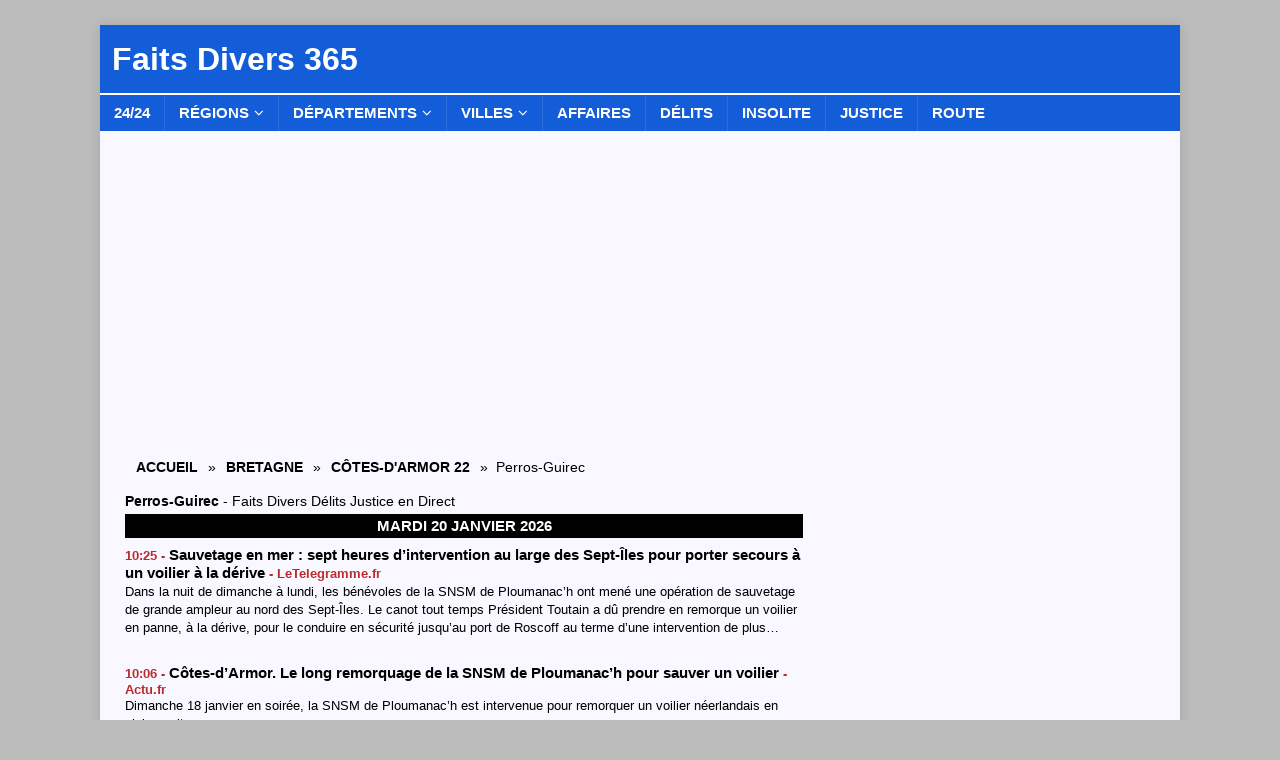

--- FILE ---
content_type: text/html; charset=UTF-8
request_url: https://faitsdivers365.fr/bretagne/cotes-darmor/perros-guirec/
body_size: 22519
content:
<!DOCTYPE html>
<html class="no-js mh-one-sb" lang="fr-FR">
<head>
<meta charset="UTF-8">
<meta name="viewport" content="width=device-width, initial-scale=1.0">
<link rel="profile" href="http://gmpg.org/xfn/11" />
<meta name='robots' content='index, follow, max-image-preview:large, max-snippet:-1, max-video-preview:-1' />

	<!-- This site is optimized with the Yoast SEO plugin v26.8 - https://yoast.com/product/yoast-seo-wordpress/ -->
	<title>Perros-Guirec - Faits Divers Actu Police Justice Accident en direct</title>
	<meta name="description" content="Perros-Guirec - Faits Divers en Direct - info Police Justice Délits Accident Perros-Guirec Aujourd&#039;hui Hier - Faits Divers 365" />
	<link rel="canonical" href="https://faitsdivers365.fr/bretagne/cotes-darmor/perros-guirec/" />
	<meta property="og:locale" content="fr_FR" />
	<meta property="og:type" content="article" />
	<meta property="og:title" content="Perros-Guirec - Faits Divers Actu Police Justice Accident en direct" />
	<meta property="og:description" content="Perros-Guirec - Faits Divers en Direct - info Police Justice Délits Accident Perros-Guirec Aujourd&#039;hui Hier - Faits Divers 365" />
	<meta property="og:url" content="https://faitsdivers365.fr/bretagne/cotes-darmor/perros-guirec/" />
	<meta property="og:site_name" content="Faits Divers 365" />
	<meta name="twitter:card" content="summary_large_image" />
	<script type="application/ld+json" class="yoast-schema-graph">{"@context":"https://schema.org","@graph":[{"@type":"CollectionPage","@id":"https://faitsdivers365.fr/bretagne/cotes-darmor/perros-guirec/","url":"https://faitsdivers365.fr/bretagne/cotes-darmor/perros-guirec/","name":"Perros-Guirec - Faits Divers Actu Police Justice Accident en direct","isPartOf":{"@id":"https://faitsdivers365.fr/#website"},"description":"Perros-Guirec - Faits Divers en Direct - info Police Justice Délits Accident Perros-Guirec Aujourd'hui Hier - Faits Divers 365","breadcrumb":{"@id":"https://faitsdivers365.fr/bretagne/cotes-darmor/perros-guirec/#breadcrumb"},"inLanguage":"fr-FR"},{"@type":"BreadcrumbList","@id":"https://faitsdivers365.fr/bretagne/cotes-darmor/perros-guirec/#breadcrumb","itemListElement":[{"@type":"ListItem","position":1,"name":"Accueil","item":"https://faitsdivers365.fr/"},{"@type":"ListItem","position":2,"name":"Bretagne","item":"https://faitsdivers365.fr/bretagne/"},{"@type":"ListItem","position":3,"name":"Côtes-d'Armor 22","item":"https://faitsdivers365.fr/bretagne/cotes-darmor/"},{"@type":"ListItem","position":4,"name":"Perros-Guirec"}]},{"@type":"WebSite","@id":"https://faitsdivers365.fr/#website","url":"https://faitsdivers365.fr/","name":"Faits Divers 365","description":"","potentialAction":[{"@type":"SearchAction","target":{"@type":"EntryPoint","urlTemplate":"https://faitsdivers365.fr/?s={search_term_string}"},"query-input":{"@type":"PropertyValueSpecification","valueRequired":true,"valueName":"search_term_string"}}],"inLanguage":"fr-FR"}]}</script>
	<!-- / Yoast SEO plugin. -->


<style id='wp-img-auto-sizes-contain-inline-css' type='text/css'>
img:is([sizes=auto i],[sizes^="auto," i]){contain-intrinsic-size:3000px 1500px}
/*# sourceURL=wp-img-auto-sizes-contain-inline-css */
</style>
<style id='wp-emoji-styles-inline-css' type='text/css'>

	img.wp-smiley, img.emoji {
		display: inline !important;
		border: none !important;
		box-shadow: none !important;
		height: 1em !important;
		width: 1em !important;
		margin: 0 0.07em !important;
		vertical-align: -0.1em !important;
		background: none !important;
		padding: 0 !important;
	}
/*# sourceURL=wp-emoji-styles-inline-css */
</style>
<style id='wp-block-library-inline-css' type='text/css'>
:root{--wp-block-synced-color:#7a00df;--wp-block-synced-color--rgb:122,0,223;--wp-bound-block-color:var(--wp-block-synced-color);--wp-editor-canvas-background:#ddd;--wp-admin-theme-color:#007cba;--wp-admin-theme-color--rgb:0,124,186;--wp-admin-theme-color-darker-10:#006ba1;--wp-admin-theme-color-darker-10--rgb:0,107,160.5;--wp-admin-theme-color-darker-20:#005a87;--wp-admin-theme-color-darker-20--rgb:0,90,135;--wp-admin-border-width-focus:2px}@media (min-resolution:192dpi){:root{--wp-admin-border-width-focus:1.5px}}.wp-element-button{cursor:pointer}:root .has-very-light-gray-background-color{background-color:#eee}:root .has-very-dark-gray-background-color{background-color:#313131}:root .has-very-light-gray-color{color:#eee}:root .has-very-dark-gray-color{color:#313131}:root .has-vivid-green-cyan-to-vivid-cyan-blue-gradient-background{background:linear-gradient(135deg,#00d084,#0693e3)}:root .has-purple-crush-gradient-background{background:linear-gradient(135deg,#34e2e4,#4721fb 50%,#ab1dfe)}:root .has-hazy-dawn-gradient-background{background:linear-gradient(135deg,#faaca8,#dad0ec)}:root .has-subdued-olive-gradient-background{background:linear-gradient(135deg,#fafae1,#67a671)}:root .has-atomic-cream-gradient-background{background:linear-gradient(135deg,#fdd79a,#004a59)}:root .has-nightshade-gradient-background{background:linear-gradient(135deg,#330968,#31cdcf)}:root .has-midnight-gradient-background{background:linear-gradient(135deg,#020381,#2874fc)}:root{--wp--preset--font-size--normal:16px;--wp--preset--font-size--huge:42px}.has-regular-font-size{font-size:1em}.has-larger-font-size{font-size:2.625em}.has-normal-font-size{font-size:var(--wp--preset--font-size--normal)}.has-huge-font-size{font-size:var(--wp--preset--font-size--huge)}.has-text-align-center{text-align:center}.has-text-align-left{text-align:left}.has-text-align-right{text-align:right}.has-fit-text{white-space:nowrap!important}#end-resizable-editor-section{display:none}.aligncenter{clear:both}.items-justified-left{justify-content:flex-start}.items-justified-center{justify-content:center}.items-justified-right{justify-content:flex-end}.items-justified-space-between{justify-content:space-between}.screen-reader-text{border:0;clip-path:inset(50%);height:1px;margin:-1px;overflow:hidden;padding:0;position:absolute;width:1px;word-wrap:normal!important}.screen-reader-text:focus{background-color:#ddd;clip-path:none;color:#444;display:block;font-size:1em;height:auto;left:5px;line-height:normal;padding:15px 23px 14px;text-decoration:none;top:5px;width:auto;z-index:100000}html :where(.has-border-color){border-style:solid}html :where([style*=border-top-color]){border-top-style:solid}html :where([style*=border-right-color]){border-right-style:solid}html :where([style*=border-bottom-color]){border-bottom-style:solid}html :where([style*=border-left-color]){border-left-style:solid}html :where([style*=border-width]){border-style:solid}html :where([style*=border-top-width]){border-top-style:solid}html :where([style*=border-right-width]){border-right-style:solid}html :where([style*=border-bottom-width]){border-bottom-style:solid}html :where([style*=border-left-width]){border-left-style:solid}html :where(img[class*=wp-image-]){height:auto;max-width:100%}:where(figure){margin:0 0 1em}html :where(.is-position-sticky){--wp-admin--admin-bar--position-offset:var(--wp-admin--admin-bar--height,0px)}@media screen and (max-width:600px){html :where(.is-position-sticky){--wp-admin--admin-bar--position-offset:0px}}

/*# sourceURL=wp-block-library-inline-css */
</style><style id='global-styles-inline-css' type='text/css'>
:root{--wp--preset--aspect-ratio--square: 1;--wp--preset--aspect-ratio--4-3: 4/3;--wp--preset--aspect-ratio--3-4: 3/4;--wp--preset--aspect-ratio--3-2: 3/2;--wp--preset--aspect-ratio--2-3: 2/3;--wp--preset--aspect-ratio--16-9: 16/9;--wp--preset--aspect-ratio--9-16: 9/16;--wp--preset--color--black: #000000;--wp--preset--color--cyan-bluish-gray: #abb8c3;--wp--preset--color--white: #ffffff;--wp--preset--color--pale-pink: #f78da7;--wp--preset--color--vivid-red: #cf2e2e;--wp--preset--color--luminous-vivid-orange: #ff6900;--wp--preset--color--luminous-vivid-amber: #fcb900;--wp--preset--color--light-green-cyan: #7bdcb5;--wp--preset--color--vivid-green-cyan: #00d084;--wp--preset--color--pale-cyan-blue: #8ed1fc;--wp--preset--color--vivid-cyan-blue: #0693e3;--wp--preset--color--vivid-purple: #9b51e0;--wp--preset--gradient--vivid-cyan-blue-to-vivid-purple: linear-gradient(135deg,rgb(6,147,227) 0%,rgb(155,81,224) 100%);--wp--preset--gradient--light-green-cyan-to-vivid-green-cyan: linear-gradient(135deg,rgb(122,220,180) 0%,rgb(0,208,130) 100%);--wp--preset--gradient--luminous-vivid-amber-to-luminous-vivid-orange: linear-gradient(135deg,rgb(252,185,0) 0%,rgb(255,105,0) 100%);--wp--preset--gradient--luminous-vivid-orange-to-vivid-red: linear-gradient(135deg,rgb(255,105,0) 0%,rgb(207,46,46) 100%);--wp--preset--gradient--very-light-gray-to-cyan-bluish-gray: linear-gradient(135deg,rgb(238,238,238) 0%,rgb(169,184,195) 100%);--wp--preset--gradient--cool-to-warm-spectrum: linear-gradient(135deg,rgb(74,234,220) 0%,rgb(151,120,209) 20%,rgb(207,42,186) 40%,rgb(238,44,130) 60%,rgb(251,105,98) 80%,rgb(254,248,76) 100%);--wp--preset--gradient--blush-light-purple: linear-gradient(135deg,rgb(255,206,236) 0%,rgb(152,150,240) 100%);--wp--preset--gradient--blush-bordeaux: linear-gradient(135deg,rgb(254,205,165) 0%,rgb(254,45,45) 50%,rgb(107,0,62) 100%);--wp--preset--gradient--luminous-dusk: linear-gradient(135deg,rgb(255,203,112) 0%,rgb(199,81,192) 50%,rgb(65,88,208) 100%);--wp--preset--gradient--pale-ocean: linear-gradient(135deg,rgb(255,245,203) 0%,rgb(182,227,212) 50%,rgb(51,167,181) 100%);--wp--preset--gradient--electric-grass: linear-gradient(135deg,rgb(202,248,128) 0%,rgb(113,206,126) 100%);--wp--preset--gradient--midnight: linear-gradient(135deg,rgb(2,3,129) 0%,rgb(40,116,252) 100%);--wp--preset--font-size--small: 13px;--wp--preset--font-size--medium: 20px;--wp--preset--font-size--large: 36px;--wp--preset--font-size--x-large: 42px;--wp--preset--spacing--20: 0.44rem;--wp--preset--spacing--30: 0.67rem;--wp--preset--spacing--40: 1rem;--wp--preset--spacing--50: 1.5rem;--wp--preset--spacing--60: 2.25rem;--wp--preset--spacing--70: 3.38rem;--wp--preset--spacing--80: 5.06rem;--wp--preset--shadow--natural: 6px 6px 9px rgba(0, 0, 0, 0.2);--wp--preset--shadow--deep: 12px 12px 50px rgba(0, 0, 0, 0.4);--wp--preset--shadow--sharp: 6px 6px 0px rgba(0, 0, 0, 0.2);--wp--preset--shadow--outlined: 6px 6px 0px -3px rgb(255, 255, 255), 6px 6px rgb(0, 0, 0);--wp--preset--shadow--crisp: 6px 6px 0px rgb(0, 0, 0);}:where(.is-layout-flex){gap: 0.5em;}:where(.is-layout-grid){gap: 0.5em;}body .is-layout-flex{display: flex;}.is-layout-flex{flex-wrap: wrap;align-items: center;}.is-layout-flex > :is(*, div){margin: 0;}body .is-layout-grid{display: grid;}.is-layout-grid > :is(*, div){margin: 0;}:where(.wp-block-columns.is-layout-flex){gap: 2em;}:where(.wp-block-columns.is-layout-grid){gap: 2em;}:where(.wp-block-post-template.is-layout-flex){gap: 1.25em;}:where(.wp-block-post-template.is-layout-grid){gap: 1.25em;}.has-black-color{color: var(--wp--preset--color--black) !important;}.has-cyan-bluish-gray-color{color: var(--wp--preset--color--cyan-bluish-gray) !important;}.has-white-color{color: var(--wp--preset--color--white) !important;}.has-pale-pink-color{color: var(--wp--preset--color--pale-pink) !important;}.has-vivid-red-color{color: var(--wp--preset--color--vivid-red) !important;}.has-luminous-vivid-orange-color{color: var(--wp--preset--color--luminous-vivid-orange) !important;}.has-luminous-vivid-amber-color{color: var(--wp--preset--color--luminous-vivid-amber) !important;}.has-light-green-cyan-color{color: var(--wp--preset--color--light-green-cyan) !important;}.has-vivid-green-cyan-color{color: var(--wp--preset--color--vivid-green-cyan) !important;}.has-pale-cyan-blue-color{color: var(--wp--preset--color--pale-cyan-blue) !important;}.has-vivid-cyan-blue-color{color: var(--wp--preset--color--vivid-cyan-blue) !important;}.has-vivid-purple-color{color: var(--wp--preset--color--vivid-purple) !important;}.has-black-background-color{background-color: var(--wp--preset--color--black) !important;}.has-cyan-bluish-gray-background-color{background-color: var(--wp--preset--color--cyan-bluish-gray) !important;}.has-white-background-color{background-color: var(--wp--preset--color--white) !important;}.has-pale-pink-background-color{background-color: var(--wp--preset--color--pale-pink) !important;}.has-vivid-red-background-color{background-color: var(--wp--preset--color--vivid-red) !important;}.has-luminous-vivid-orange-background-color{background-color: var(--wp--preset--color--luminous-vivid-orange) !important;}.has-luminous-vivid-amber-background-color{background-color: var(--wp--preset--color--luminous-vivid-amber) !important;}.has-light-green-cyan-background-color{background-color: var(--wp--preset--color--light-green-cyan) !important;}.has-vivid-green-cyan-background-color{background-color: var(--wp--preset--color--vivid-green-cyan) !important;}.has-pale-cyan-blue-background-color{background-color: var(--wp--preset--color--pale-cyan-blue) !important;}.has-vivid-cyan-blue-background-color{background-color: var(--wp--preset--color--vivid-cyan-blue) !important;}.has-vivid-purple-background-color{background-color: var(--wp--preset--color--vivid-purple) !important;}.has-black-border-color{border-color: var(--wp--preset--color--black) !important;}.has-cyan-bluish-gray-border-color{border-color: var(--wp--preset--color--cyan-bluish-gray) !important;}.has-white-border-color{border-color: var(--wp--preset--color--white) !important;}.has-pale-pink-border-color{border-color: var(--wp--preset--color--pale-pink) !important;}.has-vivid-red-border-color{border-color: var(--wp--preset--color--vivid-red) !important;}.has-luminous-vivid-orange-border-color{border-color: var(--wp--preset--color--luminous-vivid-orange) !important;}.has-luminous-vivid-amber-border-color{border-color: var(--wp--preset--color--luminous-vivid-amber) !important;}.has-light-green-cyan-border-color{border-color: var(--wp--preset--color--light-green-cyan) !important;}.has-vivid-green-cyan-border-color{border-color: var(--wp--preset--color--vivid-green-cyan) !important;}.has-pale-cyan-blue-border-color{border-color: var(--wp--preset--color--pale-cyan-blue) !important;}.has-vivid-cyan-blue-border-color{border-color: var(--wp--preset--color--vivid-cyan-blue) !important;}.has-vivid-purple-border-color{border-color: var(--wp--preset--color--vivid-purple) !important;}.has-vivid-cyan-blue-to-vivid-purple-gradient-background{background: var(--wp--preset--gradient--vivid-cyan-blue-to-vivid-purple) !important;}.has-light-green-cyan-to-vivid-green-cyan-gradient-background{background: var(--wp--preset--gradient--light-green-cyan-to-vivid-green-cyan) !important;}.has-luminous-vivid-amber-to-luminous-vivid-orange-gradient-background{background: var(--wp--preset--gradient--luminous-vivid-amber-to-luminous-vivid-orange) !important;}.has-luminous-vivid-orange-to-vivid-red-gradient-background{background: var(--wp--preset--gradient--luminous-vivid-orange-to-vivid-red) !important;}.has-very-light-gray-to-cyan-bluish-gray-gradient-background{background: var(--wp--preset--gradient--very-light-gray-to-cyan-bluish-gray) !important;}.has-cool-to-warm-spectrum-gradient-background{background: var(--wp--preset--gradient--cool-to-warm-spectrum) !important;}.has-blush-light-purple-gradient-background{background: var(--wp--preset--gradient--blush-light-purple) !important;}.has-blush-bordeaux-gradient-background{background: var(--wp--preset--gradient--blush-bordeaux) !important;}.has-luminous-dusk-gradient-background{background: var(--wp--preset--gradient--luminous-dusk) !important;}.has-pale-ocean-gradient-background{background: var(--wp--preset--gradient--pale-ocean) !important;}.has-electric-grass-gradient-background{background: var(--wp--preset--gradient--electric-grass) !important;}.has-midnight-gradient-background{background: var(--wp--preset--gradient--midnight) !important;}.has-small-font-size{font-size: var(--wp--preset--font-size--small) !important;}.has-medium-font-size{font-size: var(--wp--preset--font-size--medium) !important;}.has-large-font-size{font-size: var(--wp--preset--font-size--large) !important;}.has-x-large-font-size{font-size: var(--wp--preset--font-size--x-large) !important;}
/*# sourceURL=global-styles-inline-css */
</style>

<style id='classic-theme-styles-inline-css' type='text/css'>
/*! This file is auto-generated */
.wp-block-button__link{color:#fff;background-color:#32373c;border-radius:9999px;box-shadow:none;text-decoration:none;padding:calc(.667em + 2px) calc(1.333em + 2px);font-size:1.125em}.wp-block-file__button{background:#32373c;color:#fff;text-decoration:none}
/*# sourceURL=/wp-includes/css/classic-themes.min.css */
</style>
<link rel='stylesheet' id='parent-style-css' href='https://faitsdivers365.fr/wp-content/themes/mh-magazine/style.css?ver=9d924e325ab2885c7d5716655969022a' type='text/css' media='all' />
<link rel='stylesheet' id='child-style-css' href='https://faitsdivers365.fr/wp-content/themes/thenfant/style.css?ver=9d924e325ab2885c7d5716655969022a' type='text/css' media='all' />
<link rel='stylesheet' id='mh-font-awesome-css' href='https://faitsdivers365.fr/wp-content/themes/mh-magazine/includes/font-awesome.min.css' type='text/css' media='all' />
<link rel='stylesheet' id='mh-magazine-css' href='https://faitsdivers365.fr/wp-content/themes/thenfant/style.css?ver=3.10.0' type='text/css' media='all' />
<script type="text/javascript" src="https://faitsdivers365.fr/wp-includes/js/jquery/jquery.min.js?ver=3.7.1" id="jquery-core-js"></script>
<script type="text/javascript" src="https://faitsdivers365.fr/wp-includes/js/jquery/jquery-migrate.min.js?ver=3.4.1" id="jquery-migrate-js"></script>
<script type="text/javascript" src="https://faitsdivers365.fr/wp-content/themes/mh-magazine/js/scripts.js?ver=3.10.0" id="mh-scripts-js"></script>
<link rel="https://api.w.org/" href="https://faitsdivers365.fr/wp-json/" /><link rel="alternate" title="JSON" type="application/json" href="https://faitsdivers365.fr/wp-json/wp/v2/categories/5496" /><link rel="EditURI" type="application/rsd+xml" title="RSD" href="https://faitsdivers365.fr/xmlrpc.php?rsd" />


    <style>
    .videos-buzz-section { margin-top: 40px; } /* Espace avant chaque section */
    .top-video { margin-bottom: 30px; }
    .top-video iframe { width: 100%; height: 400px; }
    .top-video h3 { font-size: 18px; margin: 10px 0; }
    .videos-buzz-grid { display: flex; flex-wrap: wrap; gap: 20px; }
    .video-buzz-item { flex: 1 1 calc(33% - 20px); box-sizing: border-box; }
    .video-buzz-item iframe { width: 100%; height: 200px; }
    .video-buzz-item h3 { font-size: 14px; margin: 5px 0; }
    @media(max-width: 1024px) { .video-buzz-item { flex: 1 1 calc(50% - 20px); } }
    @media(max-width: 768px) { .video-buzz-item { flex: 1 1 100%; } }
    </style>
    
    <style>
    .videos-buzz-small-section { margin-top: 14px; }
    .videos-buzz-small-section h2 { margin-bottom: 8px; font-size: 16px; }

    .videos-buzz-small-grid-wrapper {
        position: relative;
        overflow: hidden;
        padding-bottom: 16px; /* espace pour la barre */
    }

    .videos-buzz-small-grid {
        display: flex;
        flex-wrap: nowrap;
        gap: 14px;
        overflow-x: auto;
        scroll-snap-type: x mandatory;
        padding-bottom: 10px;
        scrollbar-width: none;
        -ms-overflow-style: none;
    }
    .videos-buzz-small-grid::-webkit-scrollbar { display: none; }

    /* espace au-dessus de la 2e section ("Vidéos de la Semaine") */
    .videos-buzz-small-section + .videos-buzz-small-section {margin-top: 30px;}

    .videos-buzz-scrollbar {
        position: absolute;
        bottom: 0;
        left: 0;
        width: 100%;
        height: 12px;
        background: #e0e0e0;
        border-radius: 6px;
        cursor: pointer;
        display: none; /* masqué par défaut */
    }
    .videos-buzz-scrollbar-thumb {
        height: 100%;
        background: #777;
        border-radius: 6px;
        width: 30%;
        transform: translateX(0%);
        cursor: grab;
        transition: background 0.2s;
    }
    .videos-buzz-scrollbar-thumb:active {
        background: #555;
        cursor: grabbing;
    }

    .video-buzz-small-item {
        flex: 0 0 auto;
        width: 31%;
        min-width: 31%;
        box-sizing: border-box;
        scroll-snap-align: start;
    }
    .videos-buzz-small-grid::after { content: ""; flex: 0 0 8%; }

    .video-buzz-small-item iframe {
        width: 100%;
        height: 150px;
        border-radius: 6px;
    }
    .video-buzz-small-item h4 {
        font-size: 13px;
        margin: 4px 0 2px;
        line-height: 1.3em;
    }
    .video-buzz-small-item .video-meta {
        font-size: 12px;
        color: #555;
        line-height: 1.4em;
        margin-bottom: 5px;
    }

    @media(max-width: 768px) {
        .video-buzz-small-item { width: 80%; min-width: 80%; }
    }
    </style>

    <script>
    document.addEventListener("DOMContentLoaded", function() {
        document.querySelectorAll(".videos-buzz-small-grid").forEach(function(grid) {
            const wrapper = document.createElement("div");
            wrapper.className = "videos-buzz-small-grid-wrapper";
            grid.parentNode.insertBefore(wrapper, grid);
            wrapper.appendChild(grid);

            const scrollbar = document.createElement("div");
            scrollbar.className = "videos-buzz-scrollbar";
            const thumb = document.createElement("div");
            thumb.className = "videos-buzz-scrollbar-thumb";
            scrollbar.appendChild(thumb);
            wrapper.appendChild(scrollbar);

            // Fonction de synchro
            function syncThumb() {
                const scrollableWidth = grid.scrollWidth - grid.clientWidth;
                if (scrollableWidth <= 0) {
                    scrollbar.style.display = "none"; // cacher si pas nécessaire
                    return;
                }
                scrollbar.style.display = "block";

                const scrollbarWidth = scrollbar.clientWidth;
                const visibleRatio = grid.clientWidth / grid.scrollWidth;
                const thumbWidth = visibleRatio * scrollbarWidth;
                const scrollLeft = grid.scrollLeft;
                const maxThumbMove = scrollbarWidth - thumbWidth;
                const thumbX = (scrollLeft / scrollableWidth) * maxThumbMove;

                thumb.style.width = thumbWidth + "px";
                thumb.style.transform = "translateX(" + thumbX + "px)";
            }

            grid.addEventListener("scroll", syncThumb);
            window.addEventListener("resize", syncThumb);
            syncThumb();

            // --- Interaction souris (desktop)
            let isDragging = false;
            let startX = 0;
            let startScrollLeft = 0;

            thumb.addEventListener("mousedown", function(e) {
                isDragging = true;
                startX = e.clientX;
                startScrollLeft = grid.scrollLeft;
                e.preventDefault();
            });

            document.addEventListener("mouseup", function() {
                isDragging = false;
            });

            document.addEventListener("mousemove", function(e) {
                if (!isDragging) return;
                const scrollableWidth = grid.scrollWidth - grid.clientWidth;
                const scrollbarWidth = scrollbar.clientWidth;
                const visibleRatio = grid.clientWidth / grid.scrollWidth;
                const thumbWidth = visibleRatio * scrollbarWidth;
                const maxThumbMove = scrollbarWidth - thumbWidth;
                const deltaX = e.clientX - startX;
                const scrollRatio = scrollableWidth / maxThumbMove;
                grid.scrollLeft = startScrollLeft + deltaX * scrollRatio;
            });

            // --- Interaction tactile (mobile)
            let touchStartX = 0;
            let touchScrollLeft = 0;

            thumb.addEventListener("touchstart", function(e) {
                const touch = e.touches[0];
                touchStartX = touch.clientX;
                touchScrollLeft = grid.scrollLeft;
            });

            thumb.addEventListener("touchmove", function(e) {
                const touch = e.touches[0];
                const deltaX = touch.clientX - touchStartX;

                const scrollableWidth = grid.scrollWidth - grid.clientWidth;
                const scrollbarWidth = scrollbar.clientWidth;
                const visibleRatio = grid.clientWidth / grid.scrollWidth;
                const thumbWidth = visibleRatio * scrollbarWidth;
                const maxThumbMove = scrollbarWidth - thumbWidth;
                const scrollRatio = scrollableWidth / maxThumbMove;

                grid.scrollLeft = touchScrollLeft + deltaX * scrollRatio;
                e.preventDefault(); // empêche le scroll vertical
            }, { passive: false });

            // --- Clic sur la barre
            scrollbar.addEventListener("click", function(e) {
                if (e.target === thumb) return;
                const rect = scrollbar.getBoundingClientRect();
                const clickX = e.clientX - rect.left;
                const scrollbarWidth = scrollbar.clientWidth;
                const visibleRatio = grid.clientWidth / grid.scrollWidth;
                const thumbWidth = visibleRatio * scrollbarWidth;
                const thumbCenter = thumb.offsetLeft + thumbWidth / 2;
                const delta = clickX - thumbCenter;
                const scrollableWidth = grid.scrollWidth - grid.clientWidth;
                const maxThumbMove = scrollbarWidth - thumbWidth;
                const scrollRatio = scrollableWidth / maxThumbMove;
                grid.scrollLeft += delta * scrollRatio;
            });
        });
    });
    </script>
    <style type="text/css">
.mh-header { background: #135dd8; }
.mh-wrapper, .mh-widget-layout8 .mh-widget-title-inner, #mh-mobile .mh-slider-layout4 .mh-slider-caption { background: #f9f7ff; }
.mh-breadcrumb, .entry-header .entry-meta, .mh-subheading-top, .mh-author-box, .mh-author-box-avatar, .mh-post-nav, .mh-comment-list .comment-body, .mh-comment-list .avatar, .mh-ping-list .mh-ping-item, .mh-ping-list .mh-ping-item:first-child, .mh-loop-description, .mh-loop-ad, .mh-sitemap-list > li, .mh-sitemap-list .children li, .mh-widget-layout7 .mh-widget-title, .mh-custom-posts-item, .mh-posts-large-item, .mh-posts-list-item, #mh-mobile .mh-posts-grid, #mh-mobile .mh-posts-grid-col, #mh-mobile .mh-posts-digest-wrap, #mh-mobile .mh-posts-digest-item, #mh-mobile .mh-posts-focus-item, .mh-category-column-item, .mh-user-item, .widget_archive li, .widget_categories li, .widget_pages li a, .widget_meta li, .widget_nav_menu .menu > li, .widget_rss li, .widget_recent_entries li, .recentcomments, .mh-box, table, td, th, pre { border-color: rgba(255, 255, 255, 0.3); }
#mh-mobile .mh-posts-stacked-overlay-small { border-color: #f9f7ff; }
.mh-navigation li:hover, .mh-navigation ul li:hover > ul, .mh-main-nav-wrap, .mh-main-nav, .mh-social-nav li a:hover, .entry-tags li, .mh-slider-caption, .mh-widget-layout8 .mh-widget-title .mh-footer-widget-title-inner, .mh-widget-col-1 .mh-slider-caption, .mh-widget-col-1 .mh-posts-lineup-caption, .mh-carousel-layout1, .mh-spotlight-widget, .mh-social-widget li a, .mh-author-bio-widget, .mh-footer-widget .mh-tab-comment-excerpt, .mh-nip-item:hover .mh-nip-overlay, .mh-widget .tagcloud a, .mh-footer-widget .tagcloud a, .mh-footer, .mh-copyright-wrap, input[type=submit]:hover, #infinite-handle span:hover { background: #135dd8; }
.mh-extra-nav-bg { background: rgba(19, 93, 216, 0.2); }
.mh-slider-caption, .mh-posts-stacked-title, .mh-posts-lineup-caption { background: #135dd8; background: rgba(19, 93, 216, 0.8); }
@media screen and (max-width: 900px) { #mh-mobile .mh-slider-caption, #mh-mobile .mh-posts-lineup-caption { background: rgba(19, 93, 216, 1); } }
.slicknav_menu, .slicknav_nav ul, #mh-mobile .mh-footer-widget .mh-posts-stacked-overlay { border-color: #135dd8; }
.mh-copyright, .mh-copyright a { color: #fff; }
.mh-widget-layout4 .mh-widget-title { background: #135dd8; background: rgba(19, 93, 216, 0.6); }
.mh-preheader, .mh-wide-layout .mh-subheader, .mh-ticker-title, .mh-main-nav li:hover, .mh-footer-nav, .slicknav_menu, .slicknav_btn, .slicknav_nav .slicknav_item:hover, .slicknav_nav a:hover, .mh-back-to-top, .mh-subheading, .entry-tags .fa, .entry-tags li:hover, .mh-widget-layout2 .mh-widget-title, .mh-widget-layout4 .mh-widget-title-inner, .mh-widget-layout4 .mh-footer-widget-title, .mh-widget-layout5 .mh-widget-title-inner, .mh-widget-layout6 .mh-widget-title, #mh-mobile .flex-control-paging li a.flex-active, .mh-image-caption, .mh-carousel-layout1 .mh-carousel-caption, .mh-tab-button.active, .mh-tab-button.active:hover, .mh-footer-widget .mh-tab-button.active, .mh-social-widget li:hover a, .mh-footer-widget .mh-social-widget li a, .mh-footer-widget .mh-author-bio-widget, .tagcloud a:hover, .mh-widget .tagcloud a:hover, .mh-footer-widget .tagcloud a:hover, .mh-posts-stacked-item .mh-meta, .page-numbers:hover, .mh-loop-pagination .current, .mh-comments-pagination .current, .pagelink, a:hover .pagelink, input[type=submit], #infinite-handle span { background: #135dd8; }
.mh-main-nav-wrap .slicknav_nav ul, blockquote, .mh-widget-layout1 .mh-widget-title, .mh-widget-layout3 .mh-widget-title, .mh-widget-layout5 .mh-widget-title, .mh-widget-layout8 .mh-widget-title:after, #mh-mobile .mh-slider-caption, .mh-carousel-layout1, .mh-spotlight-widget, .mh-author-bio-widget, .mh-author-bio-title, .mh-author-bio-image-frame, .mh-video-widget, .mh-tab-buttons, textarea:hover, input[type=text]:hover, input[type=email]:hover, input[type=tel]:hover, input[type=url]:hover { border-color: #135dd8; }
.mh-header-tagline, .mh-dropcap, .mh-carousel-layout1 .flex-direction-nav a, .mh-carousel-layout2 .mh-carousel-caption, .mh-posts-digest-small-category, .mh-posts-lineup-more, .bypostauthor .fn:after, .mh-comment-list .comment-reply-link:before, #respond #cancel-comment-reply-link:before { color: #135dd8; }
.mh-subheader, .page-numbers, a .pagelink, .mh-widget-layout3 .mh-widget-title, .mh-widget .search-form, .mh-tab-button, .mh-tab-content, .mh-nip-widget, .mh-magazine-facebook-page-widget, .mh-social-widget, .mh-posts-horizontal-widget, .mh-ad-spot, .mh-info-spot { background: #bcbcbc; }
.mh-tab-post-item { border-color: rgba(255, 255, 255, 0.3); }
.mh-tab-comment-excerpt { background: rgba(255, 255, 255, 0.6); }
.mh-meta, .mh-meta a, .mh-breadcrumb, .mh-breadcrumb a, .mh-comment-list .comment-meta, .mh-comment-list .comment-meta a, .mh-comment-list .comment-reply-link, .mh-user-data, .widget_rss .rss-date, .widget_rss cite { color: #000000; }
.entry-content a { color: #3c37a3; }
a:hover, .entry-content a:hover, #respond a:hover, #respond #cancel-comment-reply-link:hover, #respond .logged-in-as a:hover, .mh-comment-list .comment-meta a:hover, .mh-ping-list .mh-ping-item a:hover, .mh-meta a:hover, .mh-breadcrumb a:hover, .mh-tabbed-widget a:hover { color: #3c37a3; }
</style>
<!--[if lt IE 9]>
<script src="https://faitsdivers365.fr/wp-content/themes/mh-magazine/js/css3-mediaqueries.js"></script>
<![endif]-->
<style type="text/css" id="custom-background-css">
body.custom-background { background-color: #bcbcbc; }
</style>
	<link rel="icon" href="https://faitsdivers365.fr/wp-content/uploads/2025/06/cropped-logo-fd-bleu-centre-2-32x32.jpg" sizes="32x32" />
<link rel="icon" href="https://faitsdivers365.fr/wp-content/uploads/2025/06/cropped-logo-fd-bleu-centre-2-192x192.jpg" sizes="192x192" />
<link rel="apple-touch-icon" href="https://faitsdivers365.fr/wp-content/uploads/2025/06/cropped-logo-fd-bleu-centre-2-180x180.jpg" />
<meta name="msapplication-TileImage" content="https://faitsdivers365.fr/wp-content/uploads/2025/06/cropped-logo-fd-bleu-centre-2-270x270.jpg" />


<!-- Adsense FD365 -->
<script async src="https://pagead2.googlesyndication.com/pagead/js/adsbygoogle.js?client=ca-pub-5850972930255511" crossorigin="anonymous"></script>

<!-- Adsense - Incitation à réautoriser les annonces  -->
<script async src="https://fundingchoicesmessages.google.com/i/pub-5850972930255511?ers=1"></script><script>(function() {function signalGooglefcPresent() {if (!window.frames['googlefcPresent']) {if (document.body) {const iframe = document.createElement('iframe'); iframe.style = 'width: 0; height: 0; border: none; z-index: -1000; left: -1000px; top: -1000px;'; iframe.style.display = 'none'; iframe.name = 'googlefcPresent'; document.body.appendChild(iframe);} else {setTimeout(signalGooglefcPresent, 0);}}}signalGooglefcPresent();})();</script>

<!-- Google tag (gtag.js) - Analytics FD365 -->
<script async src="https://www.googletagmanager.com/gtag/js?id=G-CY5GWG66LG"></script>
<script>
  window.dataLayer = window.dataLayer || [];
  function gtag(){dataLayer.push(arguments);}
  gtag('js', new Date());
  gtag('config', 'G-CY5GWG66LG');
</script>


<!-- Tag Taboola Loader Article -->
<script type="text/javascript">
  window._taboola = window._taboola || [];
  _taboola.push({article:'auto'});
  !function (e, f, u, i) {
    if (!document.getElementById(i)){
      e.async = 1;
      e.src = u;
      e.id = i;
      f.parentNode.insertBefore(e, f);
    }
  }(document.createElement('script'),
  document.getElementsByTagName('script')[0],
  '//cdn.taboola.com/libtrc/lggmedias-faitsdivers365/loader.js',
  'tb_loader_script');
  if(window.performance && typeof window.performance.mark == 'function')
    {window.performance.mark('tbl_ic');}
</script>

<!-- Tag Taboola Loader Category -->
<script type="text/javascript">
  window._taboola = window._taboola || [];
  _taboola.push({category:'auto'});
  !function (e, f, u, i) {
    if (!document.getElementById(i)){
      e.async = 1;
      e.src = u;
      e.id = i;
      f.parentNode.insertBefore(e, f);
    }
  }(document.createElement('script'),
  document.getElementsByTagName('script')[0],
  '//cdn.taboola.com/libtrc/lggmedias-faitsdivers365/loader.js',
  'tb_loader_script');
  if(window.performance && typeof window.performance.mark == 'function')
    {window.performance.mark('tbl_ic');}
</script>


<!-- Tag Microsoft Clarity FD365 -->
<script type="text/javascript">
    (function(c,l,a,r,i,t,y){
        c[a]=c[a]||function(){(c[a].q=c[a].q||[]).push(arguments)};
        t=l.createElement(r);t.async=1;t.src="https://www.clarity.ms/tag/"+i;
        y=l.getElementsByTagName(r)[0];y.parentNode.insertBefore(t,y);
    })(window, document, "clarity", "script", "outi5jwa9i");
</script>



</head>
<body id="mh-mobile" class="archive category category-perros-guirec category-5496 custom-background wp-theme-mh-magazine wp-child-theme-thenfant catlevel-3 mh-boxed-layout mh-right-sb mh-loop-layout1 mh-widget-layout1 mh-loop-hide-caption" itemscope="itemscope" itemtype="http://schema.org/WebPage">
<div class="mh-container mh-container-outer">
<div class="mh-header-nav-mobile clearfix"></div>
<header class="mh-header" itemscope="itemscope" itemtype="https://schema.org/WPHeader">
	<div class="mh-container mh-container-inner clearfix">
		<div class="mh-custom-header clearfix">
<div class="mh-header-columns mh-row clearfix">
<div class="mh-col-1-1 mh-site-identity">
<div class="mh-site-logo" role="banner" itemscope="itemscope" itemtype="https://schema.org/Brand">
<style type="text/css" id="mh-header-css">.mh-header-title, .mh-header-tagline { color: #ffffff; }</style>
<div class="mh-header-text">
<a class="mh-header-text-link" href="https://faitsdivers365.fr/" title="Faits Divers 365" rel="home">
<h2 class="mh-header-title">Faits Divers 365</h2>
</a>
</div>
</div>
</div>
</div>
</div>
	</div>
	<div class="mh-main-nav-wrap">
		<nav class="mh-navigation mh-main-nav mh-container mh-container-inner clearfix" itemscope="itemscope" itemtype="https://schema.org/SiteNavigationElement">
			<div class="menu-principal-container"><ul id="menu-principal" class="menu"><li id="menu-item-12168969" class="menu-item menu-item-type-custom menu-item-object-custom menu-item-home menu-item-12168969"><a href="https://faitsdivers365.fr/">24/24</a></li>
<li id="menu-item-14287411" class="menu-item menu-item-type-custom menu-item-object-custom menu-item-has-children menu-item-14287411"><a>Régions</a>
<ul class="sub-menu">
	<li id="menu-item-24042" class="menu-item menu-item-type-taxonomy menu-item-object-category menu-item-24042"><a href="https://faitsdivers365.fr/auvergne-rhone-alpes/">Auvergne-Rhône-Alpes</a></li>
	<li id="menu-item-24043" class="menu-item menu-item-type-taxonomy menu-item-object-category menu-item-24043"><a href="https://faitsdivers365.fr/bourgogne-franche-comte/">Bourgogne-Franche-Comté</a></li>
	<li id="menu-item-12168946" class="menu-item menu-item-type-taxonomy menu-item-object-category current-category-ancestor menu-item-12168946"><a href="https://faitsdivers365.fr/bretagne/">Bretagne</a></li>
	<li id="menu-item-24045" class="menu-item menu-item-type-taxonomy menu-item-object-category menu-item-24045"><a href="https://faitsdivers365.fr/centre-val-de-loire/">Centre</a></li>
	<li id="menu-item-12168947" class="menu-item menu-item-type-taxonomy menu-item-object-category menu-item-12168947"><a href="https://faitsdivers365.fr/corse/">Corse</a></li>
	<li id="menu-item-24048" class="menu-item menu-item-type-taxonomy menu-item-object-category menu-item-24048"><a href="https://faitsdivers365.fr/grand-est/">Grand Est</a></li>
	<li id="menu-item-24049" class="menu-item menu-item-type-taxonomy menu-item-object-category menu-item-24049"><a href="https://faitsdivers365.fr/hauts-de-france/">Hauts-de-France</a></li>
	<li id="menu-item-24050" class="menu-item menu-item-type-taxonomy menu-item-object-category menu-item-24050"><a href="https://faitsdivers365.fr/ile-de-france/">Ile-de-France</a></li>
	<li id="menu-item-12168948" class="menu-item menu-item-type-taxonomy menu-item-object-category menu-item-12168948"><a href="https://faitsdivers365.fr/normandie/">Normandie</a></li>
	<li id="menu-item-24053" class="menu-item menu-item-type-taxonomy menu-item-object-category menu-item-24053"><a href="https://faitsdivers365.fr/nouvelle-aquitaine/">Nouvelle-Aquitaine</a></li>
	<li id="menu-item-24054" class="menu-item menu-item-type-taxonomy menu-item-object-category menu-item-24054"><a href="https://faitsdivers365.fr/occitanie/">Occitanie</a></li>
	<li id="menu-item-24056" class="menu-item menu-item-type-taxonomy menu-item-object-category menu-item-24056"><a href="https://faitsdivers365.fr/provence-alpes-cote-dazur/">PACA</a></li>
	<li id="menu-item-24055" class="menu-item menu-item-type-taxonomy menu-item-object-category menu-item-24055"><a href="https://faitsdivers365.fr/pays-de-la-loire/">Pays de la Loire</a></li>
	<li id="menu-item-32838" class="menu-item menu-item-type-taxonomy menu-item-object-category menu-item-32838"><a href="https://faitsdivers365.fr/outre-mer/">Outre-mer</a></li>
</ul>
</li>
<li id="menu-item-14287431" class="menu-item menu-item-type-custom menu-item-object-custom menu-item-has-children menu-item-14287431"><a>Départements</a>
<ul class="sub-menu">
	<li id="menu-item-14287450" class="menu-item menu-item-type-taxonomy menu-item-object-category menu-item-14287450"><a href="https://faitsdivers365.fr/auvergne-rhone-alpes/ain/">Ain 01</a></li>
	<li id="menu-item-14287451" class="menu-item menu-item-type-taxonomy menu-item-object-category menu-item-14287451"><a href="https://faitsdivers365.fr/hauts-de-france/aisne/">Aisne 02</a></li>
	<li id="menu-item-14287452" class="menu-item menu-item-type-taxonomy menu-item-object-category menu-item-14287452"><a href="https://faitsdivers365.fr/auvergne-rhone-alpes/allier/">Allier 03</a></li>
	<li id="menu-item-14287453" class="menu-item menu-item-type-taxonomy menu-item-object-category menu-item-14287453"><a href="https://faitsdivers365.fr/provence-alpes-cote-dazur/alpes-de-haute-provence/">Alpes-de-Haute-Provence 04</a></li>
	<li id="menu-item-14287458" class="menu-item menu-item-type-taxonomy menu-item-object-category menu-item-14287458"><a href="https://faitsdivers365.fr/provence-alpes-cote-dazur/hautes-alpes/">Hautes-Alpes 05</a></li>
	<li id="menu-item-14287454" class="menu-item menu-item-type-taxonomy menu-item-object-category menu-item-14287454"><a href="https://faitsdivers365.fr/provence-alpes-cote-dazur/alpes-maritimes/">Alpes-Maritimes 06</a></li>
	<li id="menu-item-14287455" class="menu-item menu-item-type-taxonomy menu-item-object-category menu-item-14287455"><a href="https://faitsdivers365.fr/auvergne-rhone-alpes/ardeche/">Ardèche 07</a></li>
	<li id="menu-item-14287456" class="menu-item menu-item-type-taxonomy menu-item-object-category menu-item-14287456"><a href="https://faitsdivers365.fr/grand-est/ardennes/">Ardennes 08</a></li>
	<li id="menu-item-14287457" class="menu-item menu-item-type-taxonomy menu-item-object-category menu-item-14287457"><a href="https://faitsdivers365.fr/occitanie/ariege/">Ariège 09</a></li>
	<li id="menu-item-14287443" class="menu-item menu-item-type-taxonomy menu-item-object-category menu-item-14287443"><a href="https://faitsdivers365.fr/grand-est/aube/">Aube 10</a></li>
	<li id="menu-item-14287444" class="menu-item menu-item-type-taxonomy menu-item-object-category menu-item-14287444"><a href="https://faitsdivers365.fr/occitanie/aude/">Aude 11</a></li>
	<li id="menu-item-14287445" class="menu-item menu-item-type-taxonomy menu-item-object-category menu-item-14287445"><a href="https://faitsdivers365.fr/occitanie/aveyron/">Aveyron 12</a></li>
	<li id="menu-item-14287446" class="menu-item menu-item-type-taxonomy menu-item-object-category menu-item-14287446"><a href="https://faitsdivers365.fr/provence-alpes-cote-dazur/bouches-du-rhone/">Bouches-du-Rhône 13</a></li>
	<li id="menu-item-14287447" class="menu-item menu-item-type-taxonomy menu-item-object-category menu-item-14287447"><a href="https://faitsdivers365.fr/normandie/calvados/">Calvados 14</a></li>
	<li id="menu-item-14287448" class="menu-item menu-item-type-taxonomy menu-item-object-category menu-item-14287448"><a href="https://faitsdivers365.fr/auvergne-rhone-alpes/cantal/">Cantal 15</a></li>
	<li id="menu-item-14287449" class="menu-item menu-item-type-taxonomy menu-item-object-category menu-item-14287449"><a href="https://faitsdivers365.fr/nouvelle-aquitaine/charente/">Charente 16</a></li>
	<li id="menu-item-14287462" class="menu-item menu-item-type-taxonomy menu-item-object-category menu-item-14287462"><a href="https://faitsdivers365.fr/nouvelle-aquitaine/charente-maritime/">Charente-Maritime 17</a></li>
	<li id="menu-item-14287470" class="menu-item menu-item-type-taxonomy menu-item-object-category menu-item-14287470"><a href="https://faitsdivers365.fr/centre-val-de-loire/cher/">Cher 18</a></li>
	<li id="menu-item-14287481" class="menu-item menu-item-type-taxonomy menu-item-object-category menu-item-14287481"><a href="https://faitsdivers365.fr/nouvelle-aquitaine/correze/">Corrèze 19</a></li>
	<li id="menu-item-14287482" class="menu-item menu-item-type-taxonomy menu-item-object-category menu-item-14287482"><a href="https://faitsdivers365.fr/corse/">Corse 2A &#8211; 2B</a></li>
	<li id="menu-item-14287483" class="menu-item menu-item-type-taxonomy menu-item-object-category menu-item-14287483"><a href="https://faitsdivers365.fr/bourgogne-franche-comte/cote-dor/">Côte-d&rsquo;Or 21</a></li>
	<li id="menu-item-14287484" class="menu-item menu-item-type-taxonomy menu-item-object-category current-category-ancestor menu-item-14287484"><a href="https://faitsdivers365.fr/bretagne/cotes-darmor/">Côtes-d&rsquo;Armor 22</a></li>
	<li id="menu-item-14287485" class="menu-item menu-item-type-taxonomy menu-item-object-category menu-item-14287485"><a href="https://faitsdivers365.fr/nouvelle-aquitaine/creuse/">Creuse 23</a></li>
	<li id="menu-item-14287486" class="menu-item menu-item-type-taxonomy menu-item-object-category menu-item-14287486"><a href="https://faitsdivers365.fr/nouvelle-aquitaine/dordogne/">Dordogne 24</a></li>
	<li id="menu-item-14287487" class="menu-item menu-item-type-taxonomy menu-item-object-category menu-item-14287487"><a href="https://faitsdivers365.fr/bourgogne-franche-comte/doubs/">Doubs 25</a></li>
	<li id="menu-item-14287488" class="menu-item menu-item-type-taxonomy menu-item-object-category menu-item-14287488"><a href="https://faitsdivers365.fr/auvergne-rhone-alpes/drome/">Drôme 26</a></li>
	<li id="menu-item-14287489" class="menu-item menu-item-type-taxonomy menu-item-object-category menu-item-14287489"><a href="https://faitsdivers365.fr/normandie/eure/">Eure 27</a></li>
	<li id="menu-item-14287490" class="menu-item menu-item-type-taxonomy menu-item-object-category menu-item-14287490"><a href="https://faitsdivers365.fr/centre-val-de-loire/eure-et-loir/">Eure-et-Loir 28</a></li>
	<li id="menu-item-14287491" class="menu-item menu-item-type-taxonomy menu-item-object-category menu-item-14287491"><a href="https://faitsdivers365.fr/bretagne/finistere/">Finistère 29</a></li>
	<li id="menu-item-14287492" class="menu-item menu-item-type-taxonomy menu-item-object-category menu-item-14287492"><a href="https://faitsdivers365.fr/occitanie/gard/">Gard 30</a></li>
	<li id="menu-item-14287493" class="menu-item menu-item-type-taxonomy menu-item-object-category menu-item-14287493"><a href="https://faitsdivers365.fr/occitanie/haute-garonne/">Haute-Garonne 31</a></li>
	<li id="menu-item-14287494" class="menu-item menu-item-type-taxonomy menu-item-object-category menu-item-14287494"><a href="https://faitsdivers365.fr/occitanie/gers/">Gers 32</a></li>
	<li id="menu-item-14287495" class="menu-item menu-item-type-taxonomy menu-item-object-category menu-item-14287495"><a href="https://faitsdivers365.fr/nouvelle-aquitaine/gironde/">Gironde 33</a></li>
	<li id="menu-item-14287496" class="menu-item menu-item-type-taxonomy menu-item-object-category menu-item-14287496"><a href="https://faitsdivers365.fr/occitanie/herault/">Hérault 34</a></li>
	<li id="menu-item-14287497" class="menu-item menu-item-type-taxonomy menu-item-object-category menu-item-14287497"><a href="https://faitsdivers365.fr/bretagne/ille-et-vilaine/">Ille-et-Vilaine 35</a></li>
	<li id="menu-item-14287498" class="menu-item menu-item-type-taxonomy menu-item-object-category menu-item-14287498"><a href="https://faitsdivers365.fr/centre-val-de-loire/indre/">Indre 36</a></li>
	<li id="menu-item-14287499" class="menu-item menu-item-type-taxonomy menu-item-object-category menu-item-14287499"><a href="https://faitsdivers365.fr/centre-val-de-loire/indre-et-loire/">Indre-et-Loire 37</a></li>
	<li id="menu-item-14287500" class="menu-item menu-item-type-taxonomy menu-item-object-category menu-item-14287500"><a href="https://faitsdivers365.fr/auvergne-rhone-alpes/isere/">Isère 38</a></li>
	<li id="menu-item-14287501" class="menu-item menu-item-type-taxonomy menu-item-object-category menu-item-14287501"><a href="https://faitsdivers365.fr/bourgogne-franche-comte/jura/">Jura 39</a></li>
	<li id="menu-item-14287502" class="menu-item menu-item-type-taxonomy menu-item-object-category menu-item-14287502"><a href="https://faitsdivers365.fr/nouvelle-aquitaine/landes/">Landes 40</a></li>
	<li id="menu-item-14287503" class="menu-item menu-item-type-taxonomy menu-item-object-category menu-item-14287503"><a href="https://faitsdivers365.fr/centre-val-de-loire/loir-et-cher/">Loir-et-Cher 41</a></li>
	<li id="menu-item-14287504" class="menu-item menu-item-type-taxonomy menu-item-object-category menu-item-14287504"><a href="https://faitsdivers365.fr/auvergne-rhone-alpes/loire/">Loire 42</a></li>
	<li id="menu-item-14287505" class="menu-item menu-item-type-taxonomy menu-item-object-category menu-item-14287505"><a href="https://faitsdivers365.fr/auvergne-rhone-alpes/haute-loire/">Haute-Loire 43</a></li>
	<li id="menu-item-14287506" class="menu-item menu-item-type-taxonomy menu-item-object-category menu-item-14287506"><a href="https://faitsdivers365.fr/pays-de-la-loire/loire-atlantique/">Loire-Atlantique 44</a></li>
	<li id="menu-item-14287507" class="menu-item menu-item-type-taxonomy menu-item-object-category menu-item-14287507"><a href="https://faitsdivers365.fr/centre-val-de-loire/loiret/">Loiret 45</a></li>
	<li id="menu-item-14287508" class="menu-item menu-item-type-taxonomy menu-item-object-category menu-item-14287508"><a href="https://faitsdivers365.fr/occitanie/lot/">Lot 46</a></li>
	<li id="menu-item-14287509" class="menu-item menu-item-type-taxonomy menu-item-object-category menu-item-14287509"><a href="https://faitsdivers365.fr/nouvelle-aquitaine/lot-et-garonne/">Lot-et-Garonne 47</a></li>
	<li id="menu-item-14287510" class="menu-item menu-item-type-taxonomy menu-item-object-category menu-item-14287510"><a href="https://faitsdivers365.fr/occitanie/lozere/">Lozère 48</a></li>
	<li id="menu-item-14287511" class="menu-item menu-item-type-taxonomy menu-item-object-category menu-item-14287511"><a href="https://faitsdivers365.fr/pays-de-la-loire/maine-et-loire/">Maine-et-Loire 49</a></li>
	<li id="menu-item-14287512" class="menu-item menu-item-type-taxonomy menu-item-object-category menu-item-14287512"><a href="https://faitsdivers365.fr/normandie/manche/">Manche 50</a></li>
	<li id="menu-item-14287513" class="menu-item menu-item-type-taxonomy menu-item-object-category menu-item-14287513"><a href="https://faitsdivers365.fr/grand-est/marne/">Marne 51</a></li>
	<li id="menu-item-14287514" class="menu-item menu-item-type-taxonomy menu-item-object-category menu-item-14287514"><a href="https://faitsdivers365.fr/grand-est/haute-marne/">Haute-Marne 52</a></li>
	<li id="menu-item-14287515" class="menu-item menu-item-type-taxonomy menu-item-object-category menu-item-14287515"><a href="https://faitsdivers365.fr/pays-de-la-loire/mayenne/">Mayenne 53</a></li>
	<li id="menu-item-14287516" class="menu-item menu-item-type-taxonomy menu-item-object-category menu-item-14287516"><a href="https://faitsdivers365.fr/grand-est/meurthe-et-moselle/">Meurthe-et-Moselle 54</a></li>
	<li id="menu-item-14287517" class="menu-item menu-item-type-taxonomy menu-item-object-category menu-item-14287517"><a href="https://faitsdivers365.fr/grand-est/meuse/">Meuse 55</a></li>
	<li id="menu-item-14287518" class="menu-item menu-item-type-taxonomy menu-item-object-category menu-item-14287518"><a href="https://faitsdivers365.fr/bretagne/morbihan/">Morbihan 56</a></li>
	<li id="menu-item-14287519" class="menu-item menu-item-type-taxonomy menu-item-object-category menu-item-14287519"><a href="https://faitsdivers365.fr/grand-est/moselle/">Moselle 57</a></li>
	<li id="menu-item-14287520" class="menu-item menu-item-type-taxonomy menu-item-object-category menu-item-14287520"><a href="https://faitsdivers365.fr/bourgogne-franche-comte/nievre/">Nièvre 58</a></li>
	<li id="menu-item-14287521" class="menu-item menu-item-type-taxonomy menu-item-object-category menu-item-14287521"><a href="https://faitsdivers365.fr/hauts-de-france/nord/">Nord 59</a></li>
	<li id="menu-item-14287522" class="menu-item menu-item-type-taxonomy menu-item-object-category menu-item-14287522"><a href="https://faitsdivers365.fr/hauts-de-france/oise/">Oise 60</a></li>
	<li id="menu-item-14287523" class="menu-item menu-item-type-taxonomy menu-item-object-category menu-item-14287523"><a href="https://faitsdivers365.fr/normandie/orne/">Orne 61</a></li>
	<li id="menu-item-14287524" class="menu-item menu-item-type-taxonomy menu-item-object-category menu-item-14287524"><a href="https://faitsdivers365.fr/hauts-de-france/pas-de-calais/">Pas-de-Calais 62</a></li>
	<li id="menu-item-14287525" class="menu-item menu-item-type-taxonomy menu-item-object-category menu-item-14287525"><a href="https://faitsdivers365.fr/auvergne-rhone-alpes/puy-de-dome/">Puy-de-Dôme 63</a></li>
	<li id="menu-item-14287526" class="menu-item menu-item-type-taxonomy menu-item-object-category menu-item-14287526"><a href="https://faitsdivers365.fr/nouvelle-aquitaine/pyrenees-atlantiques/">Pyrénées-Atlantiques 64</a></li>
	<li id="menu-item-14287527" class="menu-item menu-item-type-taxonomy menu-item-object-category menu-item-14287527"><a href="https://faitsdivers365.fr/occitanie/hautes-pyrenees/">Hautes-Pyrénées 65</a></li>
	<li id="menu-item-14287528" class="menu-item menu-item-type-taxonomy menu-item-object-category menu-item-14287528"><a href="https://faitsdivers365.fr/occitanie/pyrenees-orientales/">Pyrénées-Orientales 66</a></li>
	<li id="menu-item-14287529" class="menu-item menu-item-type-taxonomy menu-item-object-category menu-item-14287529"><a href="https://faitsdivers365.fr/grand-est/bas-rhin/">Bas-Rhin 67</a></li>
	<li id="menu-item-14287530" class="menu-item menu-item-type-taxonomy menu-item-object-category menu-item-14287530"><a href="https://faitsdivers365.fr/grand-est/haut-rhin/">Haut-Rhin 68</a></li>
	<li id="menu-item-14287531" class="menu-item menu-item-type-taxonomy menu-item-object-category menu-item-14287531"><a href="https://faitsdivers365.fr/auvergne-rhone-alpes/rhone/">Rhône 69</a></li>
	<li id="menu-item-14287532" class="menu-item menu-item-type-taxonomy menu-item-object-category menu-item-14287532"><a href="https://faitsdivers365.fr/bourgogne-franche-comte/haute-saone/">Haute-Saône 70</a></li>
	<li id="menu-item-14287533" class="menu-item menu-item-type-taxonomy menu-item-object-category menu-item-14287533"><a href="https://faitsdivers365.fr/bourgogne-franche-comte/saone-et-loire/">Saône-et-Loire 71</a></li>
	<li id="menu-item-14287534" class="menu-item menu-item-type-taxonomy menu-item-object-category menu-item-14287534"><a href="https://faitsdivers365.fr/pays-de-la-loire/sarthe/">Sarthe 72</a></li>
	<li id="menu-item-14287535" class="menu-item menu-item-type-taxonomy menu-item-object-category menu-item-14287535"><a href="https://faitsdivers365.fr/auvergne-rhone-alpes/savoie/">Savoie 73</a></li>
	<li id="menu-item-14287536" class="menu-item menu-item-type-taxonomy menu-item-object-category menu-item-14287536"><a href="https://faitsdivers365.fr/auvergne-rhone-alpes/haute-savoie/">Haute-Savoie 74</a></li>
	<li id="menu-item-14287537" class="menu-item menu-item-type-taxonomy menu-item-object-category menu-item-14287537"><a href="https://faitsdivers365.fr/ile-de-france/paris/">Paris 75</a></li>
	<li id="menu-item-14287538" class="menu-item menu-item-type-taxonomy menu-item-object-category menu-item-14287538"><a href="https://faitsdivers365.fr/normandie/seine-maritime/">Seine-Maritime 76</a></li>
	<li id="menu-item-14287539" class="menu-item menu-item-type-taxonomy menu-item-object-category menu-item-14287539"><a href="https://faitsdivers365.fr/ile-de-france/seine-et-marne/">Seine-et-Marne 77</a></li>
	<li id="menu-item-14287540" class="menu-item menu-item-type-taxonomy menu-item-object-category menu-item-14287540"><a href="https://faitsdivers365.fr/ile-de-france/yvelines/">Yvelines 78</a></li>
	<li id="menu-item-14287542" class="menu-item menu-item-type-taxonomy menu-item-object-category menu-item-14287542"><a href="https://faitsdivers365.fr/nouvelle-aquitaine/deux-sevres/">Deux-Sèvres 79</a></li>
	<li id="menu-item-14287541" class="menu-item menu-item-type-taxonomy menu-item-object-category menu-item-14287541"><a href="https://faitsdivers365.fr/hauts-de-france/somme/">Somme 80</a></li>
	<li id="menu-item-14287583" class="menu-item menu-item-type-taxonomy menu-item-object-category menu-item-14287583"><a href="https://faitsdivers365.fr/occitanie/tarn/">Tarn 81</a></li>
	<li id="menu-item-14287584" class="menu-item menu-item-type-taxonomy menu-item-object-category menu-item-14287584"><a href="https://faitsdivers365.fr/occitanie/tarn-et-garonne/">Tarn-et-Garonne 82</a></li>
	<li id="menu-item-14287585" class="menu-item menu-item-type-taxonomy menu-item-object-category menu-item-14287585"><a href="https://faitsdivers365.fr/provence-alpes-cote-dazur/var/">Var 83</a></li>
	<li id="menu-item-14287586" class="menu-item menu-item-type-taxonomy menu-item-object-category menu-item-14287586"><a href="https://faitsdivers365.fr/provence-alpes-cote-dazur/vaucluse/">Vaucluse 84</a></li>
	<li id="menu-item-14287587" class="menu-item menu-item-type-taxonomy menu-item-object-category menu-item-14287587"><a href="https://faitsdivers365.fr/pays-de-la-loire/vendee/">Vendée 85</a></li>
	<li id="menu-item-14287588" class="menu-item menu-item-type-taxonomy menu-item-object-category menu-item-14287588"><a href="https://faitsdivers365.fr/nouvelle-aquitaine/vienne-86/">Vienne 86</a></li>
	<li id="menu-item-14287589" class="menu-item menu-item-type-taxonomy menu-item-object-category menu-item-14287589"><a href="https://faitsdivers365.fr/nouvelle-aquitaine/haute-vienne/">Haute-Vienne 87</a></li>
	<li id="menu-item-14287590" class="menu-item menu-item-type-taxonomy menu-item-object-category menu-item-14287590"><a href="https://faitsdivers365.fr/grand-est/vosges/">Vosges 88</a></li>
	<li id="menu-item-14287592" class="menu-item menu-item-type-taxonomy menu-item-object-category menu-item-14287592"><a href="https://faitsdivers365.fr/bourgogne-franche-comte/yonne/">Yonne 89</a></li>
	<li id="menu-item-14287593" class="menu-item menu-item-type-taxonomy menu-item-object-category menu-item-14287593"><a href="https://faitsdivers365.fr/bourgogne-franche-comte/territoire-de-belfort/">Territoire de Belfort 90</a></li>
	<li id="menu-item-14287594" class="menu-item menu-item-type-taxonomy menu-item-object-category menu-item-14287594"><a href="https://faitsdivers365.fr/ile-de-france/essonne/">Essonne 91</a></li>
	<li id="menu-item-14287595" class="menu-item menu-item-type-taxonomy menu-item-object-category menu-item-14287595"><a href="https://faitsdivers365.fr/ile-de-france/hauts-de-seine/">Hauts-de-Seine 92</a></li>
	<li id="menu-item-14287596" class="menu-item menu-item-type-taxonomy menu-item-object-category menu-item-14287596"><a href="https://faitsdivers365.fr/ile-de-france/seine-saint-denis/">Seine-Saint-Denis 93</a></li>
	<li id="menu-item-14287597" class="menu-item menu-item-type-taxonomy menu-item-object-category menu-item-14287597"><a href="https://faitsdivers365.fr/ile-de-france/val-de-marne/">Val-de-Marne 94</a></li>
	<li id="menu-item-14287598" class="menu-item menu-item-type-taxonomy menu-item-object-category menu-item-14287598"><a href="https://faitsdivers365.fr/ile-de-france/val-doise/">Val-d&rsquo;Oise 95</a></li>
	<li id="menu-item-14287599" class="menu-item menu-item-type-taxonomy menu-item-object-category menu-item-14287599"><a href="https://faitsdivers365.fr/outre-mer/guadeloupe/">Guadeloupe 971</a></li>
	<li id="menu-item-14287602" class="menu-item menu-item-type-taxonomy menu-item-object-category menu-item-14287602"><a href="https://faitsdivers365.fr/outre-mer/martinique/">Martinique 972</a></li>
	<li id="menu-item-14287600" class="menu-item menu-item-type-taxonomy menu-item-object-category menu-item-14287600"><a href="https://faitsdivers365.fr/outre-mer/guyane/">Guyane 973</a></li>
	<li id="menu-item-14287601" class="menu-item menu-item-type-taxonomy menu-item-object-category menu-item-14287601"><a href="https://faitsdivers365.fr/outre-mer/la-reunion/">La Réunion 974</a></li>
	<li id="menu-item-14287603" class="menu-item menu-item-type-taxonomy menu-item-object-category menu-item-14287603"><a href="https://faitsdivers365.fr/outre-mer/mayotte/">Mayotte 976</a></li>
	<li id="menu-item-14287605" class="menu-item menu-item-type-taxonomy menu-item-object-category menu-item-14287605"><a href="https://faitsdivers365.fr/outre-mer/polynesie-francaise/">Polynésie Française 987</a></li>
	<li id="menu-item-14287604" class="menu-item menu-item-type-taxonomy menu-item-object-category menu-item-14287604"><a href="https://faitsdivers365.fr/outre-mer/nouvelle-caledonie/">Nouvelle-Calédonie 988</a></li>
</ul>
</li>
<li id="menu-item-5328288" class="menu-item menu-item-type-custom menu-item-object-custom menu-item-has-children menu-item-5328288"><a>Villes</a>
<ul class="sub-menu">
	<li id="menu-item-7256128" class="menu-item menu-item-type-taxonomy menu-item-object-category menu-item-7256128"><a href="https://faitsdivers365.fr/hauts-de-france/somme/amiens/">-Amiens</a></li>
	<li id="menu-item-5328309" class="menu-item menu-item-type-taxonomy menu-item-object-category menu-item-5328309"><a href="https://faitsdivers365.fr/pays-de-la-loire/maine-et-loire/angers/">-Angers</a></li>
	<li id="menu-item-7256130" class="menu-item menu-item-type-taxonomy menu-item-object-category menu-item-7256130"><a href="https://faitsdivers365.fr/auvergne-rhone-alpes/haute-savoie/annecy/">-Annecy</a></li>
	<li id="menu-item-9675273" class="menu-item menu-item-type-taxonomy menu-item-object-category menu-item-9675273"><a href="https://faitsdivers365.fr/provence-alpes-cote-dazur/vaucluse/avignon/">-Avignon</a></li>
	<li id="menu-item-8719781" class="menu-item menu-item-type-taxonomy menu-item-object-category menu-item-8719781"><a href="https://faitsdivers365.fr/bourgogne-franche-comte/doubs/besancon/">-Besançon</a></li>
	<li id="menu-item-8719858" class="menu-item menu-item-type-taxonomy menu-item-object-category menu-item-8719858"><a href="https://faitsdivers365.fr/occitanie/herault/beziers/">-Béziers</a></li>
	<li id="menu-item-5328253" class="menu-item menu-item-type-taxonomy menu-item-object-category menu-item-5328253"><a href="https://faitsdivers365.fr/nouvelle-aquitaine/gironde/bordeaux/">-Bordeaux</a></li>
	<li id="menu-item-6450824" class="menu-item menu-item-type-taxonomy menu-item-object-category menu-item-6450824"><a href="https://faitsdivers365.fr/bretagne/finistere/brest/">-Brest</a></li>
	<li id="menu-item-8719783" class="menu-item menu-item-type-taxonomy menu-item-object-category menu-item-8719783"><a href="https://faitsdivers365.fr/normandie/calvados/caen/">-Caen</a></li>
	<li id="menu-item-8719854" class="menu-item menu-item-type-taxonomy menu-item-object-category menu-item-8719854"><a href="https://faitsdivers365.fr/normandie/manche/cherbourg/">-Cherbourg</a></li>
	<li id="menu-item-6450826" class="menu-item menu-item-type-taxonomy menu-item-object-category menu-item-6450826"><a href="https://faitsdivers365.fr/auvergne-rhone-alpes/puy-de-dome/clermont-ferrand/">-Clermont-Ferrand</a></li>
	<li id="menu-item-5328307" class="menu-item menu-item-type-taxonomy menu-item-object-category menu-item-5328307"><a href="https://faitsdivers365.fr/bourgogne-franche-comte/cote-dor/dijon/">-Dijon</a></li>
	<li id="menu-item-5328306" class="menu-item menu-item-type-taxonomy menu-item-object-category menu-item-5328306"><a href="https://faitsdivers365.fr/auvergne-rhone-alpes/isere/grenoble/">-Grenoble</a></li>
	<li id="menu-item-5328303" class="menu-item menu-item-type-taxonomy menu-item-object-category menu-item-5328303"><a href="https://faitsdivers365.fr/normandie/seine-maritime/le-havre/">-Le Havre</a></li>
	<li id="menu-item-5328357" class="menu-item menu-item-type-taxonomy menu-item-object-category menu-item-5328357"><a href="https://faitsdivers365.fr/pays-de-la-loire/sarthe/le-mans/">-Le Mans</a></li>
	<li id="menu-item-5328271" class="menu-item menu-item-type-taxonomy menu-item-object-category menu-item-5328271"><a href="https://faitsdivers365.fr/hauts-de-france/nord/lille/">-Lille</a></li>
	<li id="menu-item-6450831" class="menu-item menu-item-type-taxonomy menu-item-object-category menu-item-6450831"><a href="https://faitsdivers365.fr/nouvelle-aquitaine/haute-vienne/limoges/">-Limoges</a></li>
	<li id="menu-item-5328256" class="menu-item menu-item-type-taxonomy menu-item-object-category menu-item-5328256"><a href="https://faitsdivers365.fr/auvergne-rhone-alpes/rhone/lyon/">-Lyon</a></li>
	<li id="menu-item-5328255" class="menu-item menu-item-type-taxonomy menu-item-object-category menu-item-5328255"><a href="https://faitsdivers365.fr/provence-alpes-cote-dazur/bouches-du-rhone/marseille/">-Marseille</a></li>
	<li id="menu-item-6450825" class="menu-item menu-item-type-taxonomy menu-item-object-category menu-item-6450825"><a href="https://faitsdivers365.fr/grand-est/moselle/metz/">-Metz</a></li>
	<li id="menu-item-5328301" class="menu-item menu-item-type-taxonomy menu-item-object-category menu-item-5328301"><a href="https://faitsdivers365.fr/occitanie/herault/montpellier/">-Montpellier</a></li>
	<li id="menu-item-8719830" class="menu-item menu-item-type-taxonomy menu-item-object-category menu-item-8719830"><a href="https://faitsdivers365.fr/grand-est/haut-rhin/mulhouse/">-Mulhouse</a></li>
	<li id="menu-item-8719842" class="menu-item menu-item-type-taxonomy menu-item-object-category menu-item-8719842"><a href="https://faitsdivers365.fr/grand-est/meurthe-et-moselle/nancy/">-Nancy</a></li>
	<li id="menu-item-5328300" class="menu-item menu-item-type-taxonomy menu-item-object-category menu-item-5328300"><a href="https://faitsdivers365.fr/pays-de-la-loire/loire-atlantique/nantes/">-Nantes</a></li>
	<li id="menu-item-5328258" class="menu-item menu-item-type-taxonomy menu-item-object-category menu-item-5328258"><a href="https://faitsdivers365.fr/provence-alpes-cote-dazur/alpes-maritimes/nice/">-Nice</a></li>
	<li id="menu-item-5328310" class="menu-item menu-item-type-taxonomy menu-item-object-category menu-item-5328310"><a href="https://faitsdivers365.fr/occitanie/gard/nimes/">-Nîmes</a></li>
	<li id="menu-item-6450894" class="menu-item menu-item-type-taxonomy menu-item-object-category menu-item-6450894"><a href="https://faitsdivers365.fr/centre-val-de-loire/loiret/orleans/">-Orléans</a></li>
	<li id="menu-item-5328244" class="menu-item menu-item-type-taxonomy menu-item-object-category menu-item-5328244"><a href="https://faitsdivers365.fr/ile-de-france/paris/">-Paris</a></li>
	<li id="menu-item-8719856" class="menu-item menu-item-type-taxonomy menu-item-object-category menu-item-8719856"><a href="https://faitsdivers365.fr/nouvelle-aquitaine/pyrenees-atlantiques/pau/">-Pau</a></li>
	<li id="menu-item-7256131" class="menu-item menu-item-type-taxonomy menu-item-object-category menu-item-7256131"><a href="https://faitsdivers365.fr/occitanie/pyrenees-orientales/perpignan/">-Perpignan</a></li>
	<li id="menu-item-8719848" class="menu-item menu-item-type-taxonomy menu-item-object-category menu-item-8719848"><a href="https://faitsdivers365.fr/nouvelle-aquitaine/vienne-86/poitiers/">-Poitiers</a></li>
	<li id="menu-item-5328302" class="menu-item menu-item-type-taxonomy menu-item-object-category menu-item-5328302"><a href="https://faitsdivers365.fr/grand-est/marne/reims/">-Reims</a></li>
	<li id="menu-item-5328254" class="menu-item menu-item-type-taxonomy menu-item-object-category menu-item-5328254"><a href="https://faitsdivers365.fr/bretagne/ille-et-vilaine/rennes/">-Rennes</a></li>
	<li id="menu-item-8719782" class="menu-item menu-item-type-taxonomy menu-item-object-category menu-item-8719782"><a href="https://faitsdivers365.fr/normandie/seine-maritime/rouen/">-Rouen</a></li>
	<li id="menu-item-5328304" class="menu-item menu-item-type-taxonomy menu-item-object-category menu-item-5328304"><a href="https://faitsdivers365.fr/auvergne-rhone-alpes/loire/saint-etienne/">-Saint-Etienne</a></li>
	<li id="menu-item-5328264" class="menu-item menu-item-type-taxonomy menu-item-object-category menu-item-5328264"><a href="https://faitsdivers365.fr/grand-est/bas-rhin/strasbourg/">-Strasbourg</a></li>
	<li id="menu-item-5328305" class="menu-item menu-item-type-taxonomy menu-item-object-category menu-item-5328305"><a href="https://faitsdivers365.fr/provence-alpes-cote-dazur/var/toulon/">-Toulon</a></li>
	<li id="menu-item-5328257" class="menu-item menu-item-type-taxonomy menu-item-object-category menu-item-5328257"><a href="https://faitsdivers365.fr/occitanie/haute-garonne/toulouse/">-Toulouse</a></li>
	<li id="menu-item-6450901" class="menu-item menu-item-type-taxonomy menu-item-object-category menu-item-6450901"><a href="https://faitsdivers365.fr/centre-val-de-loire/indre-et-loire/tours-37/">-Tours</a></li>
</ul>
</li>
<li id="menu-item-14287432" class="menu-item menu-item-type-taxonomy menu-item-object-category menu-item-14287432"><a href="https://faitsdivers365.fr/affaires/">Affaires</a></li>
<li id="menu-item-14287433" class="menu-item menu-item-type-taxonomy menu-item-object-category menu-item-14287433"><a href="https://faitsdivers365.fr/delits/">Délits</a></li>
<li id="menu-item-14287435" class="menu-item menu-item-type-taxonomy menu-item-object-category menu-item-14287435"><a href="https://faitsdivers365.fr/insolite/">Insolite</a></li>
<li id="menu-item-14287437" class="menu-item menu-item-type-taxonomy menu-item-object-category menu-item-14287437"><a href="https://faitsdivers365.fr/justice/">Justice</a></li>
<li id="menu-item-14287441" class="menu-item menu-item-type-taxonomy menu-item-object-category menu-item-14287441"><a href="https://faitsdivers365.fr/route/">Route</a></li>
</ul></div>		</nav>
	</div>
	</header>
<div class="mh-wrapper clearfix">
	<div class="mh-main clearfix">
		<div id="main-content" class="mh-loop mh-content" role="main">
		<header class="page-header">

<div style="text-align:center;min-height:310px;" id="taboola-mid-article-thumbnails-new"></div>
<script type="text/javascript">
window._taboola = window._taboola || [];
_taboola.push({
	mode: 'thumbnails-m',
	container: 'taboola-mid-article-thumbnails-new',
	placement: 'Mid Article Thumbnails new',
	target_type: 'mix'
});
</script>


<!-- <center>
<script async src="https://pagead2.googlesyndication.com/pagead/js/adsbygoogle.js?client=ca-pub-5850972930255511"
     crossorigin="anonymous"></script>
<ins class="adsbygoogle"
     style="display:inline-block;width:300px;height:250px"
     data-ad-client="ca-pub-5850972930255511"
     data-ad-slot="5036084460"></ins>
<script>
     (adsbygoogle = window.adsbygoogle || []).push({});
</script>
</center> -->


<!-- Affichage du breadcrumb de functions.php -->
<p id="breadcrumbs"><a href="https://faitsdivers365.fr">Accueil</a> &raquo; <a href="https://faitsdivers365.fr/bretagne/">Bretagne</a> &raquo; <a href="https://faitsdivers365.fr/bretagne/cotes-darmor/">Côtes-d&#039;Armor 22</a> &raquo;&nbsp;&nbsp;Perros-Guirec</p>

<!-- Recuperation des classes -->

<!-- Affichage villes dans departements -->
<div style="text-align: center; margin-top: 4px; margin-bottom:2px; font-weight: bold;">
	</div>


<div style="margin-top:14px;margin-bottom:0px;">
        <h1 style="font-size:14px;">Perros-Guirec <span style="font-weight:normal;">- Faits Divers Délits Justice en Direct</span></h1></div>


</header>

								
			<center>
				<div style="margin-top:4px; margin-bottom:8px;font-size:15px;font-weight:bold;text-transform:uppercase;background-color:#000000;">
					<font color=#ffffff>	
					mardi 20 janvier 2026					</font>
				</div>
			</center>
			<ul>
					
		        <article class="mh-posts-large-item clearfix post-21629660 post type-post status-publish format-standard hentry category-cotes-darmor category-perros-guirec">
    <div class="mh-posts-large-content clearfix">
        <header class="mh-posts-large-header">
            <a href="https://faitsdivers365.fr/sauvetage-en-mer-sept-heures-dintervention-au-large-des-sept-iles-pour-porter-secours-a-un-voilier-a-la-derive/" title="Sauvetage en mer : sept heures d’intervention au large des Sept-Îles pour porter secours à un voilier à la dérive" rel="bookmark noopener noreferrer" target="_blank" style="display: block">            
                <span class="mh-posts-large-meta">
                    10:25 -
                </span>
                <h3 class="entry-title mh-posts-large-title">
                    Sauvetage en mer : sept heures d’intervention au large des Sept-Îles pour porter secours à un voilier à la dérive                </h3>
                <span class="mh-posts-large-meta">
                    - LeTelegramme.fr                </span>
            </a>
        </header>
        <div class="mh-posts-large-excerpt clearfix">
			<!-- Masquer excerpt ds cat 3-noexcerpt (14705)-->
                            <a href="https://faitsdivers365.fr/sauvetage-en-mer-sept-heures-dintervention-au-large-des-sept-iles-pour-porter-secours-a-un-voilier-a-la-derive/" style="color: inherit;">
                    <div class="mh-excerpt"><p>Dans la nuit de dimanche à lundi, les bénévoles de la SNSM de Ploumanac’h ont mené une opération de sauvetage de grande ampleur au nord des Sept-Îles. Le canot tout temps Président Toutain a dû prendre en remorque un voilier en panne, à la dérive, pour le conduire en sécurité jusqu’au port de Roscoff au terme d’une intervention de plus…</p>
<div class="origin-link"><a href="https://www.letelegramme.fr/cotes-d-armor/perros-guirec-22700/sauvetage-en-mer-sept-heures-dintervention-au-large-des-sept-iles-pour-porter-secours-a-un-voilier-a-la-derive-6968063.php">Lire la suite sur LeTelegramme.fr</a></div>
<p> <a class="mh-excerpt-more" href="https://faitsdivers365.fr/sauvetage-en-mer-sept-heures-dintervention-au-large-des-sept-iles-pour-porter-secours-a-un-voilier-a-la-derive/" title="Sauvetage en mer : sept heures d’intervention au large des Sept-Îles pour porter secours à un voilier à la dérive"></a></p>
</div>                </a>
                    </div>
    </div>
</article>
		
		
		
					
		        <article class="mh-posts-large-item clearfix post-21629427 post type-post status-publish format-standard hentry category-bretagne category-cotes-darmor category-perros-guirec">
    <div class="mh-posts-large-content clearfix">
        <header class="mh-posts-large-header">
            <a href="https://faitsdivers365.fr/cotes-darmor-le-long-remorquage-de-la-snsm-de-ploumanach-pour-sauver-un-voilier/" title="Côtes-d’Armor. Le long remorquage de la SNSM de Ploumanac’h pour sauver un voilier" rel="bookmark noopener noreferrer" target="_blank" style="display: block">            
                <span class="mh-posts-large-meta">
                    10:06 -
                </span>
                <h3 class="entry-title mh-posts-large-title">
                    Côtes-d’Armor. Le long remorquage de la SNSM de Ploumanac’h pour sauver un voilier                </h3>
                <span class="mh-posts-large-meta">
                    - Actu.fr                </span>
            </a>
        </header>
        <div class="mh-posts-large-excerpt clearfix">
			<!-- Masquer excerpt ds cat 3-noexcerpt (14705)-->
                            <a href="https://faitsdivers365.fr/cotes-darmor-le-long-remorquage-de-la-snsm-de-ploumanach-pour-sauver-un-voilier/" style="color: inherit;">
                    <div class="mh-excerpt"><p>Dimanche 18 janvier en soirée, la SNSM de Ploumanac’h est intervenue pour remorquer un voilier néerlandais en pleine nuit. <a class="mh-excerpt-more" href="https://faitsdivers365.fr/cotes-darmor-le-long-remorquage-de-la-snsm-de-ploumanach-pour-sauver-un-voilier/" title="Côtes-d’Armor. Le long remorquage de la SNSM de Ploumanac’h pour sauver un voilier"></a></p>
</div>                </a>
                    </div>
    </div>
</article>
		
		
		
												</ul>
			
			<center>
				<div style="margin-top:4px; margin-bottom:8px;font-size:15px;font-weight:bold;text-transform:uppercase;background-color:#000000;">
					<font color=#ffffff>	
					vendredi 16 janvier 2026					</font>
				</div>
			</center>
			<ul>
					
		        <article class="mh-posts-large-item clearfix post-21596584 post type-post status-publish format-standard hentry category-cotes-darmor category-delits category-guingamp category-lannion category-perros-guirec">
    <div class="mh-posts-large-content clearfix">
        <header class="mh-posts-large-header">
            <a href="https://faitsdivers365.fr/pres-de-lannion-il-ecope-de-12-mois-avec-sursis-pour-conduite-sous-stupefiants-et-alcool-en-recidive/" title="Près de Lannion, il écope de 12 mois avec sursis pour conduite sous stupéfiants et alcool en récidive" rel="bookmark noopener noreferrer" target="_blank" style="display: block">            
                <span class="mh-posts-large-meta">
                    17:52 -
                </span>
                <h3 class="entry-title mh-posts-large-title">
                    Près de Lannion, il écope de 12 mois avec sursis pour conduite sous stupéfiants et alcool en récidive                </h3>
                <span class="mh-posts-large-meta">
                    - LeTelegramme.fr                </span>
            </a>
        </header>
        <div class="mh-posts-large-excerpt clearfix">
			<!-- Masquer excerpt ds cat 3-noexcerpt (14705)-->
                            <a href="https://faitsdivers365.fr/pres-de-lannion-il-ecope-de-12-mois-avec-sursis-pour-conduite-sous-stupefiants-et-alcool-en-recidive/" style="color: inherit;">
                    <div class="mh-excerpt"><p>Récidiviste, un homme a été condamné par le tribunal de Guingamp, vendredi 16 janvier, pour conduite sous stupéfiants et alcool à Pleumeur-Bodou et Ploubezre. Une peine de prison avec sursis et une interdiction de conduire ont été prononcées.</p>
<div class="origin-link"><a href="https://www.letelegramme.fr/cotes-d-armor/lannion-22300/pres-de-lannion-il-ecope-de-12-mois-avec-sursis-pour-conduite-sous-stupefiants-et-alcool-en-recidive-6966086.php">Lire la suite sur LeTelegramme.fr</a></div>
<p> <a class="mh-excerpt-more" href="https://faitsdivers365.fr/pres-de-lannion-il-ecope-de-12-mois-avec-sursis-pour-conduite-sous-stupefiants-et-alcool-en-recidive/" title="Près de Lannion, il écope de 12 mois avec sursis pour conduite sous stupéfiants et alcool en récidive"></a></p>
</div>                </a>
                    </div>
    </div>
</article>
					<!-- Archive – 1 -->
			<center>
				<script async src="https://pagead2.googlesyndication.com/pagead/js/adsbygoogle.js?client=ca-pub-5850972930255511" crossorigin="anonymous"></script>
				<ins class="adsbygoogle"
					style="display:block"
					data-ad-client="ca-pub-5850972930255511"
					data-ad-slot="2956412987"
					data-ad-format="auto"
					data-full-width-responsive="true"></ins>
				<script>
					(adsbygoogle = window.adsbygoogle || []).push({});
				</script>
			</center>
			<br>
		
		
		
					
		        <article class="mh-posts-large-item clearfix post-21596249 post type-post status-publish format-standard hentry category-route category-cotes-darmor category-delits category-guingamp category-lannion category-perros-guirec">
    <div class="mh-posts-large-content clearfix">
        <header class="mh-posts-large-header">
            <a href="https://faitsdivers365.fr/a-perros-guirec-en-recidive-il-est-controle-positif-a-la-cocaine-au-volant-de-son-vehicule/" title="À Perros-Guirec, en récidive, il est contrôlé positif à la cocaïne au volant de son véhicule" rel="bookmark noopener noreferrer" target="_blank" style="display: block">            
                <span class="mh-posts-large-meta">
                    17:19 -
                </span>
                <h3 class="entry-title mh-posts-large-title">
                    À Perros-Guirec, en récidive, il est contrôlé positif à la cocaïne au volant de son véhicule                </h3>
                <span class="mh-posts-large-meta">
                    - LeTelegramme.fr                </span>
            </a>
        </header>
        <div class="mh-posts-large-excerpt clearfix">
			<!-- Masquer excerpt ds cat 3-noexcerpt (14705)-->
                            <a href="https://faitsdivers365.fr/a-perros-guirec-en-recidive-il-est-controle-positif-a-la-cocaine-au-volant-de-son-vehicule/" style="color: inherit;">
                    <div class="mh-excerpt"><p>À Perros-Guirec, un homme de 32 ans a été jugé pour conduite sous cocaïne en récidive. Le tribunal de Guingamp l’a condamné, vendredi 16 janvier 2026, à une peine de six mois de prison avec sursis.</p>
<div class="origin-link"><a href="https://www.letelegramme.fr/cotes-d-armor/lannion-22300/a-perros-guirec-en-recidive-il-est-controle-positif-a-la-cocaine-au-volant-de-son-vehicule-6966039.php">Lire la suite sur LeTelegramme.fr</a></div>
<p> <a class="mh-excerpt-more" href="https://faitsdivers365.fr/a-perros-guirec-en-recidive-il-est-controle-positif-a-la-cocaine-au-volant-de-son-vehicule/" title="À Perros-Guirec, en récidive, il est contrôlé positif à la cocaïne au volant de son véhicule"></a></p>
</div>                </a>
                    </div>
    </div>
</article>
		
		
		
												</ul>
			
			<center>
				<div style="margin-top:4px; margin-bottom:8px;font-size:15px;font-weight:bold;text-transform:uppercase;background-color:#000000;">
					<font color=#ffffff>	
					jeudi 8 janvier 2026					</font>
				</div>
			</center>
			<ul>
					
		        <article class="mh-posts-large-item clearfix post-21508903 post type-post status-publish format-standard hentry category-bretagne category-cotes-darmor category-perros-guirec">
    <div class="mh-posts-large-content clearfix">
        <header class="mh-posts-large-header">
            <a href="https://faitsdivers365.fr/cotes-darmor-un-corps-retrouve-sur-la-plage-de-trestrignel-a-perros-guirec/" title="Côtes-d&rsquo;Armor. Un corps retrouvé sur la plage de Trestrignel à Perros-Guirec" rel="bookmark noopener noreferrer" target="_blank" style="display: block">            
                <span class="mh-posts-large-meta">
                    11:03 -
                </span>
                <h3 class="entry-title mh-posts-large-title">
                    Côtes-d&rsquo;Armor. Un corps retrouvé sur la plage de Trestrignel à Perros-Guirec                </h3>
                <span class="mh-posts-large-meta">
                    - Actu.fr                </span>
            </a>
        </header>
        <div class="mh-posts-large-excerpt clearfix">
			<!-- Masquer excerpt ds cat 3-noexcerpt (14705)-->
                            <a href="https://faitsdivers365.fr/cotes-darmor-un-corps-retrouve-sur-la-plage-de-trestrignel-a-perros-guirec/" style="color: inherit;">
                    <div class="mh-excerpt"><p>Mercredi 7 janvier 2026, le corps d&rsquo;un septuagénaire a été découvert sur la plage de Trestrignel à Perros-Guirec. <a class="mh-excerpt-more" href="https://faitsdivers365.fr/cotes-darmor-un-corps-retrouve-sur-la-plage-de-trestrignel-a-perros-guirec/" title="Côtes-d&rsquo;Armor. Un corps retrouvé sur la plage de Trestrignel à Perros-Guirec"></a></p>
</div>                </a>
                    </div>
    </div>
</article>
		
		
		
												</ul>
			
			<center>
				<div style="margin-top:4px; margin-bottom:8px;font-size:15px;font-weight:bold;text-transform:uppercase;background-color:#000000;">
					<font color=#ffffff>	
					mercredi 7 janvier 2026					</font>
				</div>
			</center>
			<ul>
					
		        <article class="mh-posts-large-item clearfix post-21505054 post type-post status-publish format-standard hentry category-cotes-darmor category-perros-guirec">
    <div class="mh-posts-large-content clearfix">
        <header class="mh-posts-large-header">
            <a href="https://faitsdivers365.fr/a-perros-guirec-des-promeneurs-decouvrent-un-corps-sur-la-plage-de-trestrignel/" title="À Perros-Guirec, des promeneurs découvrent un corps sur la plage de Trestrignel" rel="bookmark noopener noreferrer" target="_blank" style="display: block">            
                <span class="mh-posts-large-meta">
                    19:18 -
                </span>
                <h3 class="entry-title mh-posts-large-title">
                    À Perros-Guirec, des promeneurs découvrent un corps sur la plage de Trestrignel                </h3>
                <span class="mh-posts-large-meta">
                    - LeTelegramme.fr                </span>
            </a>
        </header>
        <div class="mh-posts-large-excerpt clearfix">
			<!-- Masquer excerpt ds cat 3-noexcerpt (14705)-->
                            <a href="https://faitsdivers365.fr/a-perros-guirec-des-promeneurs-decouvrent-un-corps-sur-la-plage-de-trestrignel/" style="color: inherit;">
                    <div class="mh-excerpt"><p>Le corps d’un septuagénaire a été découvert par des promeneurs, ce mercredi 7 janvier, sur la plage de Trestrignel à Perros-Guirec. Une enquête est ouverte pour déterminer les causes du décès.</p>
<div class="origin-link"><a href="https://www.letelegramme.fr/cotes-d-armor/perros-guirec-22700/a-perros-guirec-des-promeneurs-decouvrent-un-corps-sur-la-plage-de-trestrignel-6958487.php">Lire la suite sur LeTelegramme.fr</a></div>
<p> <a class="mh-excerpt-more" href="https://faitsdivers365.fr/a-perros-guirec-des-promeneurs-decouvrent-un-corps-sur-la-plage-de-trestrignel/" title="À Perros-Guirec, des promeneurs découvrent un corps sur la plage de Trestrignel"></a></p>
</div>                </a>
                    </div>
    </div>
</article>
		
		
		
					
		        <article class="mh-posts-large-item clearfix post-21504523 post type-post status-publish format-standard hentry category-cotes-darmor category-perros-guirec">
    <div class="mh-posts-large-content clearfix">
        <header class="mh-posts-large-header">
            <a href="https://faitsdivers365.fr/le-corps-sans-vie-dun-septuagenaire-retrouve-par-des-promeneurs-sur-une-plage-des-cotes-darmor/" title="Le corps sans vie d’un septuagénaire retrouvé par des promeneurs sur une plage des Côtes-d’Armor" rel="bookmark noopener noreferrer" target="_blank" style="display: block">            
                <span class="mh-posts-large-meta">
                    18:31 -
                </span>
                <h3 class="entry-title mh-posts-large-title">
                    Le corps sans vie d’un septuagénaire retrouvé par des promeneurs sur une plage des Côtes-d’Armor                </h3>
                <span class="mh-posts-large-meta">
                    - Ouest-France.fr                </span>
            </a>
        </header>
        <div class="mh-posts-large-excerpt clearfix">
			<!-- Masquer excerpt ds cat 3-noexcerpt (14705)-->
                            <a href="https://faitsdivers365.fr/le-corps-sans-vie-dun-septuagenaire-retrouve-par-des-promeneurs-sur-une-plage-des-cotes-darmor/" style="color: inherit;">
                    <div class="mh-excerpt"><p>Le corps d’un septuagénaire a été retrouvé sur la plage de Trestrignel, à Perros-Guirec (Côtes-d’Armor), ce mercredi 7 janvier 2026. Une enquête est ouverte pour déterminer les causes du décès.</p>
<div class="origin-link"><a href="https://www.ouest-france.fr/societe/faits-divers/le-corps-sans-vie-dun-septuagenaire-retrouve-par-des-promeneurs-sur-une-plage-des-cotes-darmor-df7e4c96-ebea-11f0-bb7c-fe9a962cb15d?utm_source=fluxpublicactu&amp;utm_medium=fluxrss&amp;utm_campaign=banquedecontenu">Lire la suite sur Ouest-France.fr</a></div>
<p> <a class="mh-excerpt-more" href="https://faitsdivers365.fr/le-corps-sans-vie-dun-septuagenaire-retrouve-par-des-promeneurs-sur-une-plage-des-cotes-darmor/" title="Le corps sans vie d’un septuagénaire retrouvé par des promeneurs sur une plage des Côtes-d’Armor"></a></p>
</div>                </a>
                    </div>
    </div>
</article>
		
		
		
												</ul>
			
			<center>
				<div style="margin-top:4px; margin-bottom:8px;font-size:15px;font-weight:bold;text-transform:uppercase;background-color:#000000;">
					<font color=#ffffff>	
					samedi 3 janvier 2026					</font>
				</div>
			</center>
			<ul>
					
		        <article class="mh-posts-large-item clearfix post-21456734 post type-post status-publish format-standard hentry category-cotes-darmor category-lannion category-perros-guirec">
    <div class="mh-posts-large-content clearfix">
        <header class="mh-posts-large-header">
            <a href="https://faitsdivers365.fr/apres-le-drame-en-suisse-le-mood-club-de-saint-quay-perros-nutilisera-plus-de-fontaines-pyrotechniques/" title="Après le drame en Suisse, le Mood club de Saint-Quay-Perros n’utilisera plus de fontaines pyrotechniques" rel="bookmark noopener noreferrer" target="_blank" style="display: block">            
                <span class="mh-posts-large-meta">
                    15:17 -
                </span>
                <h3 class="entry-title mh-posts-large-title">
                    Après le drame en Suisse, le Mood club de Saint-Quay-Perros n’utilisera plus de fontaines pyrotechniques                </h3>
                <span class="mh-posts-large-meta">
                    - LeTelegramme.fr                </span>
            </a>
        </header>
        <div class="mh-posts-large-excerpt clearfix">
			<!-- Masquer excerpt ds cat 3-noexcerpt (14705)-->
                            <a href="https://faitsdivers365.fr/apres-le-drame-en-suisse-le-mood-club-de-saint-quay-perros-nutilisera-plus-de-fontaines-pyrotechniques/" style="color: inherit;">
                    <div class="mh-excerpt"><p>Suite au drame survenu en Suisse, la nuit du Nouvel An, la discothèque Le Mood Club à Saint-Quay-Perros va cesser l&rsquo;utilisation de fontaines pyrotechniques. Une décision prise par « principe de précaution et respect des victimes », privilégiant désormais des alternatives lumineuses à LED.</p>
<div class="origin-link"><a href="https://www.letelegramme.fr/cotes-d-armor/lannion-22300/apres-le-drame-en-suisse-le-mood-club-de-saint-quay-perros-nutilisera-plus-de-fontaines-pyrotechniques-6956640.php">Lire la suite sur LeTelegramme.fr</a></div>
<p> <a class="mh-excerpt-more" href="https://faitsdivers365.fr/apres-le-drame-en-suisse-le-mood-club-de-saint-quay-perros-nutilisera-plus-de-fontaines-pyrotechniques/" title="Après le drame en Suisse, le Mood club de Saint-Quay-Perros n’utilisera plus de fontaines pyrotechniques"></a></p>
</div>                </a>
                    </div>
    </div>
</article>
		
		
		
												</ul>
			
			<center>
				<div style="margin-top:4px; margin-bottom:8px;font-size:15px;font-weight:bold;text-transform:uppercase;background-color:#000000;">
					<font color=#ffffff>	
					mercredi 31 décembre 2025					</font>
				</div>
			</center>
			<ul>
					
		        <article class="mh-posts-large-item clearfix post-21422280 post type-post status-publish format-standard hentry category-cotes-darmor category-perros-guirec">
    <div class="mh-posts-large-content clearfix">
        <header class="mh-posts-large-header">
            <a href="https://faitsdivers365.fr/a-pleumeur-bodou-la-snsm-au-secours-de-deux-kayakistes-mis-en-difficulte-par-le-vent/" title="À Pleumeur-Bodou, la SNSM au secours de deux kayakistes mis en difficulté par le vent" rel="bookmark noopener noreferrer" target="_blank" style="display: block">            
                <span class="mh-posts-large-meta">
                    11:05 -
                </span>
                <h3 class="entry-title mh-posts-large-title">
                    À Pleumeur-Bodou, la SNSM au secours de deux kayakistes mis en difficulté par le vent                </h3>
                <span class="mh-posts-large-meta">
                    - LeTelegramme.fr                </span>
            </a>
        </header>
        <div class="mh-posts-large-excerpt clearfix">
			<!-- Masquer excerpt ds cat 3-noexcerpt (14705)-->
                            <a href="https://faitsdivers365.fr/a-pleumeur-bodou-la-snsm-au-secours-de-deux-kayakistes-mis-en-difficulte-par-le-vent/" style="color: inherit;">
                    <div class="mh-excerpt"><p>Mardi 30 décembre 2025, deux kayakistes, mis en difficulté par le vent d’est, ont été secourus par les sauveteurs devant l’Île-Grande en Pleumeur-Bodou (22).L&rsquo;un d&rsquo;entre eux avait dessalé.</p>
<div class="origin-link"><a href="https://www.letelegramme.fr/cotes-d-armor/tregastel-22730/a-pleumeur-bodou-la-snsm-au-secours-de-deux-kayakistes-mis-en-difficulte-par-le-vent-6955805.php">Lire la suite sur LeTelegramme.fr</a></div>
<p> <a class="mh-excerpt-more" href="https://faitsdivers365.fr/a-pleumeur-bodou-la-snsm-au-secours-de-deux-kayakistes-mis-en-difficulte-par-le-vent/" title="À Pleumeur-Bodou, la SNSM au secours de deux kayakistes mis en difficulté par le vent"></a></p>
</div>                </a>
                    </div>
    </div>
</article>
		
		
		
												</ul>
			
			<center>
				<div style="margin-top:4px; margin-bottom:8px;font-size:15px;font-weight:bold;text-transform:uppercase;background-color:#000000;">
					<font color=#ffffff>	
					mardi 30 décembre 2025					</font>
				</div>
			</center>
			<ul>
					
		        <article class="mh-posts-large-item clearfix post-21408020 post type-post status-publish format-standard hentry category-bretagne category-cotes-darmor category-perros-guirec">
    <div class="mh-posts-large-content clearfix">
        <header class="mh-posts-large-header">
            <a href="https://faitsdivers365.fr/cotes-darmor-six-heures-pour-secourir-un-bateau-de-peche-dans-une-mer-dechainee/" title="Côtes-d&rsquo;Armor. Six heures pour secourir un bateau de pêche dans une mer déchainée" rel="bookmark noopener noreferrer" target="_blank" style="display: block">            
                <span class="mh-posts-large-meta">
                    9:36 -
                </span>
                <h3 class="entry-title mh-posts-large-title">
                    Côtes-d&rsquo;Armor. Six heures pour secourir un bateau de pêche dans une mer déchainée                </h3>
                <span class="mh-posts-large-meta">
                    - Actu.fr                </span>
            </a>
        </header>
        <div class="mh-posts-large-excerpt clearfix">
			<!-- Masquer excerpt ds cat 3-noexcerpt (14705)-->
                            <a href="https://faitsdivers365.fr/cotes-darmor-six-heures-pour-secourir-un-bateau-de-peche-dans-une-mer-dechainee/" style="color: inherit;">
                    <div class="mh-excerpt"><p>La SNSM de Ploumanac&rsquo;h Perros-Guirec a secouru un bateau de pêche, vendredi 26 décembre, dans des conditions de mer très difficiles.  <a class="mh-excerpt-more" href="https://faitsdivers365.fr/cotes-darmor-six-heures-pour-secourir-un-bateau-de-peche-dans-une-mer-dechainee/" title="Côtes-d&rsquo;Armor. Six heures pour secourir un bateau de pêche dans une mer déchainée"></a></p>
</div>                </a>
                    </div>
    </div>
</article>
		
					<div style="text-align:center;min-height:340px;" id="taboola-mid-article-thumbnails-new-2"></div>
			<script type="text/javascript">
			window._taboola = window._taboola || [];
			_taboola.push({
				mode: 'thumbnails-m',
				container: 'taboola-mid-article-thumbnails-new-2',
				placement: 'Mid Article Thumbnails new-2',
				target_type: 'mix'
			});
			</script>
		
		
												</ul>
			
			<center>
				<div style="margin-top:4px; margin-bottom:8px;font-size:15px;font-weight:bold;text-transform:uppercase;background-color:#000000;">
					<font color=#ffffff>	
					dimanche 28 décembre 2025					</font>
				</div>
			</center>
			<ul>
					
		        <article class="mh-posts-large-item clearfix post-21394400 post type-post status-publish format-standard hentry category-cotes-darmor category-lannion category-perros-guirec category-pompiers">
    <div class="mh-posts-large-content clearfix">
        <header class="mh-posts-large-header">
            <a href="https://faitsdivers365.fr/a-trestel-un-plaisancier-en-deriveur-secouru-par-les-pompiers-et-la-snsm/" title="À Trestel, un plaisancier en dériveur secouru par les pompiers et la SNSM" rel="bookmark noopener noreferrer" target="_blank" style="display: block">            
                <span class="mh-posts-large-meta">
                    18:40 -
                </span>
                <h3 class="entry-title mh-posts-large-title">
                    À Trestel, un plaisancier en dériveur secouru par les pompiers et la SNSM                </h3>
                <span class="mh-posts-large-meta">
                    - LeTelegramme.fr                </span>
            </a>
        </header>
        <div class="mh-posts-large-excerpt clearfix">
			<!-- Masquer excerpt ds cat 3-noexcerpt (14705)-->
                            <a href="https://faitsdivers365.fr/a-trestel-un-plaisancier-en-deriveur-secouru-par-les-pompiers-et-la-snsm/" style="color: inherit;">
                    <div class="mh-excerpt"><p>Ce dimanche 28 décembre, au large de Trestel, à Trévou-Tréguignec, un plaisancier, en difficulté après avoir dessalé avec son dériveur, a été secouru par les pompiers et la SNSM. Sain et sauf, l’homme a finalement rejoint la plage à la nage.</p>
<div class="origin-link"><a href="https://www.letelegramme.fr/cotes-d-armor/lannion-22300/a-trestel-un-plaisancier-en-deriveur-secouru-par-les-pompiers-et-la-snsm-6955023.php">Lire la suite sur LeTelegramme.fr</a></div>
<p> <a class="mh-excerpt-more" href="https://faitsdivers365.fr/a-trestel-un-plaisancier-en-deriveur-secouru-par-les-pompiers-et-la-snsm/" title="À Trestel, un plaisancier en dériveur secouru par les pompiers et la SNSM"></a></p>
</div>                </a>
                    </div>
    </div>
</article>
		
		
		
					
		        <article class="mh-posts-large-item clearfix post-21391005 post type-post status-publish format-standard hentry category-cotes-darmor category-delits category-lannion category-perros-guirec">
    <div class="mh-posts-large-content clearfix">
        <header class="mh-posts-large-header">
            <a href="https://faitsdivers365.fr/cest-un-acte-idiot-pres-de-lannion-une-boulangerie-victime-dun-cambriolage/" title="« C’est un acte idiot » : près de Lannion, une boulangerie victime d’un cambriolage" rel="bookmark noopener noreferrer" target="_blank" style="display: block">            
                <span class="mh-posts-large-meta">
                    13:29 -
                </span>
                <h3 class="entry-title mh-posts-large-title">
                    « C’est un acte idiot » : près de Lannion, une boulangerie victime d’un cambriolage                </h3>
                <span class="mh-posts-large-meta">
                    - LeTelegramme.fr                </span>
            </a>
        </header>
        <div class="mh-posts-large-excerpt clearfix">
			<!-- Masquer excerpt ds cat 3-noexcerpt (14705)-->
                            <a href="https://faitsdivers365.fr/cest-un-acte-idiot-pres-de-lannion-une-boulangerie-victime-dun-cambriolage/" style="color: inherit;">
                    <div class="mh-excerpt"><p>La boulangerie Le Pain du coin, à Pleumeur-Bodou a été cambriolée dans la nuit du 26 au 27 décembre. Un préjudice de 500 € et une porte fracturée, qui indigne la gérante face à cet « acte idiot ».</p>
<div class="origin-link"><a href="https://www.letelegramme.fr/cotes-d-armor/lannion-22300/cest-un-acte-idiot-pres-de-lannion-une-boulangerie-victime-dun-cambriolage-6954900.php">Lire la suite sur LeTelegramme.fr</a></div>
<p> <a class="mh-excerpt-more" href="https://faitsdivers365.fr/cest-un-acte-idiot-pres-de-lannion-une-boulangerie-victime-dun-cambriolage/" title="« C’est un acte idiot » : près de Lannion, une boulangerie victime d’un cambriolage"></a></p>
</div>                </a>
                    </div>
    </div>
</article>
		
		
		
												</ul>
			
			<center>
				<div style="margin-top:4px; margin-bottom:8px;font-size:15px;font-weight:bold;text-transform:uppercase;background-color:#000000;">
					<font color=#ffffff>	
					mardi 23 décembre 2025					</font>
				</div>
			</center>
			<ul>
					
		        <article class="mh-posts-large-item clearfix post-21347450 post type-post status-publish format-standard hentry category-cotes-darmor category-lannion category-perros-guirec">
    <div class="mh-posts-large-content clearfix">
        <header class="mh-posts-large-header">
            <a href="https://faitsdivers365.fr/un-jeune-phoque-pris-dans-les-filets-secouru-sur-une-plage-de-tregastel/" title="Un jeune phoque pris dans les filets secouru sur une plage de Trégastel" rel="bookmark noopener noreferrer" target="_blank" style="display: block">            
                <span class="mh-posts-large-meta">
                    12:06 -
                </span>
                <h3 class="entry-title mh-posts-large-title">
                    Un jeune phoque pris dans les filets secouru sur une plage de Trégastel                </h3>
                <span class="mh-posts-large-meta">
                    - LeTelegramme.fr                </span>
            </a>
        </header>
        <div class="mh-posts-large-excerpt clearfix">
			<!-- Masquer excerpt ds cat 3-noexcerpt (14705)-->
                            <a href="https://faitsdivers365.fr/un-jeune-phoque-pris-dans-les-filets-secouru-sur-une-plage-de-tregastel/" style="color: inherit;">
                    <div class="mh-excerpt"><p>Un jeune phoque pris dans des filets de pêche a été repéré et secouru par un promeneur, samedi, sur une grève de Trégastel (22). Et c’est un message posté sur les réseaux sociaux qui a permis de retrouver le « héros » de ce conte de Noël.</p>
<div class="origin-link"><a href="https://www.letelegramme.fr/cotes-d-armor/lannion-22300/un-jeune-phoque-pris-dans-les-filets-secouru-sur-une-plage-de-tregastel-6953387.php">Lire la suite sur LeTelegramme.fr</a></div>
<p> <a class="mh-excerpt-more" href="https://faitsdivers365.fr/un-jeune-phoque-pris-dans-les-filets-secouru-sur-une-plage-de-tregastel/" title="Un jeune phoque pris dans les filets secouru sur une plage de Trégastel"></a></p>
</div>                </a>
                    </div>
    </div>
</article>
		
		
		
												</ul>
			
			<center>
				<div style="margin-top:4px; margin-bottom:8px;font-size:15px;font-weight:bold;text-transform:uppercase;background-color:#000000;">
					<font color=#ffffff>	
					vendredi 19 décembre 2025					</font>
				</div>
			</center>
			<ul>
					
		        <article class="mh-posts-large-item clearfix post-21309162 post type-post status-publish format-standard hentry category-cotes-darmor category-perros-guirec">
    <div class="mh-posts-large-content clearfix">
        <header class="mh-posts-large-header">
            <a href="https://faitsdivers365.fr/a-perros-guirec-une-vedette-de-850-m-coule-dans-le-port/" title="À Perros-Guirec, une vedette de 8,50 m coule dans le port" rel="bookmark noopener noreferrer" target="_blank" style="display: block">            
                <span class="mh-posts-large-meta">
                    18:38 -
                </span>
                <h3 class="entry-title mh-posts-large-title">
                    À Perros-Guirec, une vedette de 8,50 m coule dans le port                </h3>
                <span class="mh-posts-large-meta">
                    - LeTelegramme.fr                </span>
            </a>
        </header>
        <div class="mh-posts-large-excerpt clearfix">
			<!-- Masquer excerpt ds cat 3-noexcerpt (14705)-->
                            <a href="https://faitsdivers365.fr/a-perros-guirec-une-vedette-de-850-m-coule-dans-le-port/" style="color: inherit;">
                    <div class="mh-excerpt"><p>Ce vendredi 19 décembre, pour une raison indéterminée, une vedette de 8, 50 m a coulé dans le port de Perros-Guirec. Son renflouage devrait être effectué rapidement.</p>
<div class="origin-link"><a href="https://www.letelegramme.fr/cotes-d-armor/perros-guirec-22700/a-perros-guirec-une-vedette-de-850-m-coule-dans-le-port-6951597.php">Lire la suite sur LeTelegramme.fr</a></div>
<p> <a class="mh-excerpt-more" href="https://faitsdivers365.fr/a-perros-guirec-une-vedette-de-850-m-coule-dans-le-port/" title="À Perros-Guirec, une vedette de 8,50 m coule dans le port"></a></p>
</div>                </a>
                    </div>
    </div>
</article>
		
		
		
												</ul>
			
			<center>
				<div style="margin-top:4px; margin-bottom:8px;font-size:15px;font-weight:bold;text-transform:uppercase;background-color:#000000;">
					<font color=#ffffff>	
					samedi 13 décembre 2025					</font>
				</div>
			</center>
			<ul>
					
		        <article class="mh-posts-large-item clearfix post-21234657 post type-post status-publish format-standard hentry category-bretagne category-cotes-darmor category-perros-guirec">
    <div class="mh-posts-large-content clearfix">
        <header class="mh-posts-large-header">
            <a href="https://faitsdivers365.fr/en-bretagne-free-tente-dinstaller-une-antenne-relais-sur-un-celebre-site-touristique/" title="En Bretagne, Free tente d&rsquo;installer une antenne-relais sur un célèbre site touristique" rel="bookmark noopener noreferrer" target="_blank" style="display: block">            
                <span class="mh-posts-large-meta">
                    6:20 -
                </span>
                <h3 class="entry-title mh-posts-large-title">
                    En Bretagne, Free tente d&rsquo;installer une antenne-relais sur un célèbre site touristique                </h3>
                <span class="mh-posts-large-meta">
                    - Actu.fr                </span>
            </a>
        </header>
        <div class="mh-posts-large-excerpt clearfix">
			<!-- Masquer excerpt ds cat 3-noexcerpt (14705)-->
                            <a href="https://faitsdivers365.fr/en-bretagne-free-tente-dinstaller-une-antenne-relais-sur-un-celebre-site-touristique/" style="color: inherit;">
                    <div class="mh-excerpt"><p>L&rsquo;opérateur Free est en justice pour installer une antenne-relais sur &#8211; selon lui &#8211; « un grand parking sans intérêt ». Mais c&rsquo;est au coeur du Village préféré des Français en 2015. <a class="mh-excerpt-more" href="https://faitsdivers365.fr/en-bretagne-free-tente-dinstaller-une-antenne-relais-sur-un-celebre-site-touristique/" title="En Bretagne, Free tente d&rsquo;installer une antenne-relais sur un célèbre site touristique"></a></p>
</div>                </a>
                    </div>
    </div>
</article>
		
		
		
												</ul>
			
			<center>
				<div style="margin-top:4px; margin-bottom:8px;font-size:15px;font-weight:bold;text-transform:uppercase;background-color:#000000;">
					<font color=#ffffff>	
					vendredi 12 décembre 2025					</font>
				</div>
			</center>
			<ul>
					
		        <article class="mh-posts-large-item clearfix post-21230970 post type-post status-publish format-standard hentry category-cotes-darmor category-lannion category-perros-guirec">
    <div class="mh-posts-large-content clearfix">
        <header class="mh-posts-large-header">
            <a href="https://faitsdivers365.fr/perros-guirec-les-sangliers-ravagent-un-terrain-a-trestraou/" title="Perros-Guirec : les sangliers ravagent un terrain à Trestraou" rel="bookmark noopener noreferrer" target="_blank" style="display: block">            
                <span class="mh-posts-large-meta">
                    16:40 -
                </span>
                <h3 class="entry-title mh-posts-large-title">
                    Perros-Guirec : les sangliers ravagent un terrain à Trestraou                </h3>
                <span class="mh-posts-large-meta">
                    - LeTelegramme.fr                </span>
            </a>
        </header>
        <div class="mh-posts-large-excerpt clearfix">
			<!-- Masquer excerpt ds cat 3-noexcerpt (14705)-->
                            <a href="https://faitsdivers365.fr/perros-guirec-les-sangliers-ravagent-un-terrain-a-trestraou/" style="color: inherit;">
                    <div class="mh-excerpt"><p>Passionnés de jardin, Véronique et Gilbert Falchier cultivent des arbres fruitiers dans leur jardin de Trestraou, à Perros-Guirec. Les sangliers ont ravagé une partie de la pelouse, dans la nuit de jeudi 11 à vendredi 12 décembre.</p>
<div class="origin-link"><a href="https://www.letelegramme.fr/cotes-d-armor/lannion-22300/perros-guirec-les-sangliers-ravagent-un-terrain-a-trestraou-6946402.php">Lire la suite sur LeTelegramme.fr</a></div>
<p> <a class="mh-excerpt-more" href="https://faitsdivers365.fr/perros-guirec-les-sangliers-ravagent-un-terrain-a-trestraou/" title="Perros-Guirec : les sangliers ravagent un terrain à Trestraou"></a></p>
</div>                </a>
                    </div>
    </div>
</article>
		
		
		
	
	        </ul>
    

<br>
<br>

<div style="text-align:center;" id="taboola-below-category-thumbnails"></div>
<script type="text/javascript">
  window._taboola = window._taboola || [];
  _taboola.push({
    mode: 'alternating-thumbnails-a',
    container: 'taboola-below-category-thumbnails',
    placement: 'Below Category Thumbnails',
    target_type: 'mix'
  });
</script>

<!-- <div style="text-align:center;" id="taboola-below-article-thumbnails"></div>
<script type="text/javascript">
  window._taboola = window._taboola || [];
  _taboola.push({
    mode: 'thumbnails-a',
    container: 'taboola-below-article-thumbnails',
    placement: 'Below Article Thumbnails',
    target_type: 'mix'
  });
</script> -->

	</div>
			<aside class="mh-widget-col-1 mh-sidebar" itemscope="itemscope" itemtype="https://schema.org/WPSideBar"><div id="custom_html-9" class="widget_text mh-widget widget_custom_html"><div class="textwidget custom-html-widget">
<!-- Banniere1 -->
<center>
<script async="" src="https://pagead2.googlesyndication.com/pagead/js/adsbygoogle.js?client=ca-pub-5850972930255511" crossorigin="anonymous"></script>
<ins class="adsbygoogle" style="display:inline-block;width:300px;height:600px" data-ad-client="ca-pub-5850972930255511" data-ad-slot="4112048320"></ins>
<script>
     (adsbygoogle = window.adsbygoogle || []).push({});
</script>
</center>
</div></div><div id="nav_menu-2" class="mh-widget widget_nav_menu"><h4 class="mh-widget-title"><span class="mh-widget-title-inner">Départements</span></h4><div class="menu-departements-container"><ul id="menu-departements" class="menu"><li id="menu-item-48650" class="menu-item menu-item-type-taxonomy menu-item-object-category menu-item-48650"><a href="https://faitsdivers365.fr/auvergne-rhone-alpes/ain/">01 &#8211; Ain</a></li>
<li id="menu-item-48860" class="menu-item menu-item-type-taxonomy menu-item-object-category menu-item-48860"><a href="https://faitsdivers365.fr/hauts-de-france/aisne/">02 &#8211; Aisne</a></li>
<li id="menu-item-48651" class="menu-item menu-item-type-taxonomy menu-item-object-category menu-item-48651"><a href="https://faitsdivers365.fr/auvergne-rhone-alpes/allier/">03 &#8211; Allier</a></li>
<li id="menu-item-48859" class="menu-item menu-item-type-taxonomy menu-item-object-category menu-item-48859"><a href="https://faitsdivers365.fr/provence-alpes-cote-dazur/alpes-de-haute-provence/">04 &#8211; Alpes-de-Haute-Provence</a></li>
<li id="menu-item-48724" class="menu-item menu-item-type-taxonomy menu-item-object-category menu-item-48724"><a href="https://faitsdivers365.fr/provence-alpes-cote-dazur/hautes-alpes/">05 &#8211; Hautes-Alpes</a></li>
<li id="menu-item-48680" class="menu-item menu-item-type-taxonomy menu-item-object-category menu-item-48680"><a href="https://faitsdivers365.fr/provence-alpes-cote-dazur/alpes-maritimes/">06 &#8211; Alpes-Maritimes</a></li>
<li id="menu-item-48652" class="menu-item menu-item-type-taxonomy menu-item-object-category menu-item-48652"><a href="https://faitsdivers365.fr/auvergne-rhone-alpes/ardeche/">07 &#8211; Ardèche</a></li>
<li id="menu-item-48673" class="menu-item menu-item-type-taxonomy menu-item-object-category menu-item-48673"><a href="https://faitsdivers365.fr/grand-est/ardennes/">08 &#8211; Ardennes</a></li>
<li id="menu-item-48682" class="menu-item menu-item-type-taxonomy menu-item-object-category menu-item-48682"><a href="https://faitsdivers365.fr/occitanie/ariege/">09 &#8211; Ariège</a></li>
<li id="menu-item-48674" class="menu-item menu-item-type-taxonomy menu-item-object-category menu-item-48674"><a href="https://faitsdivers365.fr/grand-est/aube/">10 &#8211; Aube</a></li>
<li id="menu-item-48683" class="menu-item menu-item-type-taxonomy menu-item-object-category menu-item-48683"><a href="https://faitsdivers365.fr/occitanie/aude/">11 &#8211; Aude</a></li>
<li id="menu-item-48684" class="menu-item menu-item-type-taxonomy menu-item-object-category menu-item-48684"><a href="https://faitsdivers365.fr/occitanie/aveyron/">12 &#8211; Aveyron</a></li>
<li id="menu-item-48681" class="menu-item menu-item-type-taxonomy menu-item-object-category menu-item-48681"><a href="https://faitsdivers365.fr/provence-alpes-cote-dazur/bouches-du-rhone/">13 &#8211; Bouches-du-Rhône</a></li>
<li id="menu-item-48688" class="menu-item menu-item-type-taxonomy menu-item-object-category menu-item-48688"><a href="https://faitsdivers365.fr/normandie/calvados/">14 &#8211; Calvados</a></li>
<li id="menu-item-48653" class="menu-item menu-item-type-taxonomy menu-item-object-category menu-item-48653"><a href="https://faitsdivers365.fr/auvergne-rhone-alpes/cantal/">15 &#8211; Cantal</a></li>
<li id="menu-item-48690" class="menu-item menu-item-type-taxonomy menu-item-object-category menu-item-48690"><a href="https://faitsdivers365.fr/nouvelle-aquitaine/charente/">16 &#8211; Charente</a></li>
<li id="menu-item-48691" class="menu-item menu-item-type-taxonomy menu-item-object-category menu-item-48691"><a href="https://faitsdivers365.fr/nouvelle-aquitaine/charente-maritime/">17 &#8211; Charente-Maritime</a></li>
<li id="menu-item-48664" class="menu-item menu-item-type-taxonomy menu-item-object-category menu-item-48664"><a href="https://faitsdivers365.fr/centre-val-de-loire/cher/">18 &#8211; Cher</a></li>
<li id="menu-item-48692" class="menu-item menu-item-type-taxonomy menu-item-object-category menu-item-48692"><a href="https://faitsdivers365.fr/nouvelle-aquitaine/correze/">19 &#8211; Corrèze</a></li>
<li id="menu-item-8942591" class="menu-item menu-item-type-taxonomy menu-item-object-category menu-item-8942591"><a href="https://faitsdivers365.fr/corse/">2A &#8211; 2B &#8211; Corse</a></li>
<li id="menu-item-48658" class="menu-item menu-item-type-taxonomy menu-item-object-category menu-item-48658"><a href="https://faitsdivers365.fr/bourgogne-franche-comte/cote-dor/">21 &#8211; Côte-d&rsquo;Or</a></li>
<li id="menu-item-48661" class="menu-item menu-item-type-taxonomy menu-item-object-category current-category-ancestor menu-item-48661"><a href="https://faitsdivers365.fr/bretagne/cotes-darmor/">22 &#8211; Côtes-d&rsquo;Armor</a></li>
<li id="menu-item-48693" class="menu-item menu-item-type-taxonomy menu-item-object-category menu-item-48693"><a href="https://faitsdivers365.fr/nouvelle-aquitaine/creuse/">23 &#8211; Creuse</a></li>
<li id="menu-item-48695" class="menu-item menu-item-type-taxonomy menu-item-object-category menu-item-48695"><a href="https://faitsdivers365.fr/nouvelle-aquitaine/dordogne/">24 &#8211; Dordogne</a></li>
<li id="menu-item-48659" class="menu-item menu-item-type-taxonomy menu-item-object-category menu-item-48659"><a href="https://faitsdivers365.fr/bourgogne-franche-comte/doubs/">25 &#8211; Doubs</a></li>
<li id="menu-item-48654" class="menu-item menu-item-type-taxonomy menu-item-object-category menu-item-48654"><a href="https://faitsdivers365.fr/auvergne-rhone-alpes/drome/">26 &#8211; Drôme</a></li>
<li id="menu-item-48689" class="menu-item menu-item-type-taxonomy menu-item-object-category menu-item-48689"><a href="https://faitsdivers365.fr/normandie/eure/">27 &#8211; Eure</a></li>
<li id="menu-item-48665" class="menu-item menu-item-type-taxonomy menu-item-object-category menu-item-48665"><a href="https://faitsdivers365.fr/centre-val-de-loire/eure-et-loir/">28 &#8211; Eure-et-Loir</a></li>
<li id="menu-item-48662" class="menu-item menu-item-type-taxonomy menu-item-object-category menu-item-48662"><a href="https://faitsdivers365.fr/bretagne/finistere/">29 &#8211; Finistère</a></li>
<li id="menu-item-48685" class="menu-item menu-item-type-taxonomy menu-item-object-category menu-item-48685"><a href="https://faitsdivers365.fr/occitanie/gard/">30 &#8211; Gard</a></li>
<li id="menu-item-48687" class="menu-item menu-item-type-taxonomy menu-item-object-category menu-item-48687"><a href="https://faitsdivers365.fr/occitanie/haute-garonne/">31 &#8211; Haute-Garonne</a></li>
<li id="menu-item-48686" class="menu-item menu-item-type-taxonomy menu-item-object-category menu-item-48686"><a href="https://faitsdivers365.fr/occitanie/gers/">32 &#8211; Gers</a></li>
<li id="menu-item-48696" class="menu-item menu-item-type-taxonomy menu-item-object-category menu-item-48696"><a href="https://faitsdivers365.fr/nouvelle-aquitaine/gironde/">33 &#8211; Gironde</a></li>
<li id="menu-item-48715" class="menu-item menu-item-type-taxonomy menu-item-object-category menu-item-48715"><a href="https://faitsdivers365.fr/occitanie/herault/">34 &#8211; Hérault</a></li>
<li id="menu-item-48733" class="menu-item menu-item-type-taxonomy menu-item-object-category menu-item-48733"><a href="https://faitsdivers365.fr/bretagne/ille-et-vilaine/">35 &#8211; Ille-et-Vilaine</a></li>
<li id="menu-item-48735" class="menu-item menu-item-type-taxonomy menu-item-object-category menu-item-48735"><a href="https://faitsdivers365.fr/centre-val-de-loire/indre/">36 &#8211; Indre</a></li>
<li id="menu-item-48736" class="menu-item menu-item-type-taxonomy menu-item-object-category menu-item-48736"><a href="https://faitsdivers365.fr/centre-val-de-loire/indre-et-loire/">37 &#8211; Indre-et-Loire</a></li>
<li id="menu-item-48730" class="menu-item menu-item-type-taxonomy menu-item-object-category menu-item-48730"><a href="https://faitsdivers365.fr/auvergne-rhone-alpes/isere/">38 &#8211; Isère</a></li>
<li id="menu-item-48727" class="menu-item menu-item-type-taxonomy menu-item-object-category menu-item-48727"><a href="https://faitsdivers365.fr/bourgogne-franche-comte/jura/">39 &#8211; Jura</a></li>
<li id="menu-item-48711" class="menu-item menu-item-type-taxonomy menu-item-object-category menu-item-48711"><a href="https://faitsdivers365.fr/nouvelle-aquitaine/landes/">40 &#8211; Landes</a></li>
<li id="menu-item-48737" class="menu-item menu-item-type-taxonomy menu-item-object-category menu-item-48737"><a href="https://faitsdivers365.fr/centre-val-de-loire/loir-et-cher/">41 &#8211; Loir-et-Cher</a></li>
<li id="menu-item-48731" class="menu-item menu-item-type-taxonomy menu-item-object-category menu-item-48731"><a href="https://faitsdivers365.fr/auvergne-rhone-alpes/loire/">42 &#8211; Loire</a></li>
<li id="menu-item-48655" class="menu-item menu-item-type-taxonomy menu-item-object-category menu-item-48655"><a href="https://faitsdivers365.fr/auvergne-rhone-alpes/haute-loire/">43 &#8211; Haute-Loire</a></li>
<li id="menu-item-48720" class="menu-item menu-item-type-taxonomy menu-item-object-category menu-item-48720"><a href="https://faitsdivers365.fr/pays-de-la-loire/loire-atlantique/">44 &#8211; Loire-Atlantique</a></li>
<li id="menu-item-48738" class="menu-item menu-item-type-taxonomy menu-item-object-category menu-item-48738"><a href="https://faitsdivers365.fr/centre-val-de-loire/loiret/">45 &#8211; Loiret</a></li>
<li id="menu-item-48716" class="menu-item menu-item-type-taxonomy menu-item-object-category menu-item-48716"><a href="https://faitsdivers365.fr/occitanie/lot/">46 &#8211; Lot</a></li>
<li id="menu-item-48712" class="menu-item menu-item-type-taxonomy menu-item-object-category menu-item-48712"><a href="https://faitsdivers365.fr/nouvelle-aquitaine/lot-et-garonne/">47 &#8211; Lot-et-Garonne</a></li>
<li id="menu-item-48717" class="menu-item menu-item-type-taxonomy menu-item-object-category menu-item-48717"><a href="https://faitsdivers365.fr/occitanie/lozere/">48 &#8211; Lozère</a></li>
<li id="menu-item-48721" class="menu-item menu-item-type-taxonomy menu-item-object-category menu-item-48721"><a href="https://faitsdivers365.fr/pays-de-la-loire/maine-et-loire/">49 &#8211; Maine-et-Loire</a></li>
<li id="menu-item-48707" class="menu-item menu-item-type-taxonomy menu-item-object-category menu-item-48707"><a href="https://faitsdivers365.fr/normandie/manche/">50 &#8211; Manche</a></li>
<li id="menu-item-48744" class="menu-item menu-item-type-taxonomy menu-item-object-category menu-item-48744"><a href="https://faitsdivers365.fr/grand-est/marne/">51 &#8211; Marne</a></li>
<li id="menu-item-48677" class="menu-item menu-item-type-taxonomy menu-item-object-category menu-item-48677"><a href="https://faitsdivers365.fr/grand-est/haute-marne/">52 &#8211; Haute-Marne</a></li>
<li id="menu-item-48722" class="menu-item menu-item-type-taxonomy menu-item-object-category menu-item-48722"><a href="https://faitsdivers365.fr/pays-de-la-loire/mayenne/">53 &#8211; Mayenne</a></li>
<li id="menu-item-48745" class="menu-item menu-item-type-taxonomy menu-item-object-category menu-item-48745"><a href="https://faitsdivers365.fr/grand-est/meurthe-et-moselle/">54 &#8211; Meurthe-et-Moselle</a></li>
<li id="menu-item-48746" class="menu-item menu-item-type-taxonomy menu-item-object-category menu-item-48746"><a href="https://faitsdivers365.fr/grand-est/meuse/">55 &#8211; Meuse</a></li>
<li id="menu-item-48734" class="menu-item menu-item-type-taxonomy menu-item-object-category menu-item-48734"><a href="https://faitsdivers365.fr/bretagne/morbihan/">56 &#8211; Morbihan</a></li>
<li id="menu-item-48747" class="menu-item menu-item-type-taxonomy menu-item-object-category menu-item-48747"><a href="https://faitsdivers365.fr/grand-est/moselle/">57 &#8211; Moselle</a></li>
<li id="menu-item-48728" class="menu-item menu-item-type-taxonomy menu-item-object-category menu-item-48728"><a href="https://faitsdivers365.fr/bourgogne-franche-comte/nievre/">58 &#8211; Nièvre</a></li>
<li id="menu-item-48699" class="menu-item menu-item-type-taxonomy menu-item-object-category menu-item-48699"><a href="https://faitsdivers365.fr/hauts-de-france/nord/">59 &#8211; Nord</a></li>
<li id="menu-item-48700" class="menu-item menu-item-type-taxonomy menu-item-object-category menu-item-48700"><a href="https://faitsdivers365.fr/hauts-de-france/oise/">60 &#8211; Oise</a></li>
<li id="menu-item-48708" class="menu-item menu-item-type-taxonomy menu-item-object-category menu-item-48708"><a href="https://faitsdivers365.fr/normandie/orne/">61 &#8211; Orne</a></li>
<li id="menu-item-48701" class="menu-item menu-item-type-taxonomy menu-item-object-category menu-item-48701"><a href="https://faitsdivers365.fr/hauts-de-france/pas-de-calais/">62 &#8211; Pas-de-Calais</a></li>
<li id="menu-item-48732" class="menu-item menu-item-type-taxonomy menu-item-object-category menu-item-48732"><a href="https://faitsdivers365.fr/auvergne-rhone-alpes/puy-de-dome/">63 &#8211; Puy-de-Dôme</a></li>
<li id="menu-item-48748" class="menu-item menu-item-type-taxonomy menu-item-object-category menu-item-48748"><a href="https://faitsdivers365.fr/nouvelle-aquitaine/pyrenees-atlantiques/">64 &#8211; Pyrénées-Atlantiques</a></li>
<li id="menu-item-48714" class="menu-item menu-item-type-taxonomy menu-item-object-category menu-item-48714"><a href="https://faitsdivers365.fr/occitanie/hautes-pyrenees/">65 &#8211; Hautes-Pyrénées</a></li>
<li id="menu-item-48718" class="menu-item menu-item-type-taxonomy menu-item-object-category menu-item-48718"><a href="https://faitsdivers365.fr/occitanie/pyrenees-orientales/">66 &#8211; Pyrénées-Orientales</a></li>
<li id="menu-item-48675" class="menu-item menu-item-type-taxonomy menu-item-object-category menu-item-48675"><a href="https://faitsdivers365.fr/grand-est/bas-rhin/">67 &#8211; Bas-Rhin</a></li>
<li id="menu-item-48676" class="menu-item menu-item-type-taxonomy menu-item-object-category menu-item-48676"><a href="https://faitsdivers365.fr/grand-est/haut-rhin/">68 &#8211; Haut-Rhin</a></li>
<li id="menu-item-48750" class="menu-item menu-item-type-taxonomy menu-item-object-category menu-item-48750"><a href="https://faitsdivers365.fr/auvergne-rhone-alpes/rhone/">69 &#8211; Rhône</a></li>
<li id="menu-item-48726" class="menu-item menu-item-type-taxonomy menu-item-object-category menu-item-48726"><a href="https://faitsdivers365.fr/bourgogne-franche-comte/haute-saone/">70 &#8211; Haute-Saône</a></li>
<li id="menu-item-48754" class="menu-item menu-item-type-taxonomy menu-item-object-category menu-item-48754"><a href="https://faitsdivers365.fr/bourgogne-franche-comte/saone-et-loire/">71 &#8211; Saône-et-Loire</a></li>
<li id="menu-item-48757" class="menu-item menu-item-type-taxonomy menu-item-object-category menu-item-48757"><a href="https://faitsdivers365.fr/pays-de-la-loire/sarthe/">72 &#8211; Sarthe</a></li>
<li id="menu-item-48751" class="menu-item menu-item-type-taxonomy menu-item-object-category menu-item-48751"><a href="https://faitsdivers365.fr/auvergne-rhone-alpes/savoie/">73 &#8211; Savoie</a></li>
<li id="menu-item-48729" class="menu-item menu-item-type-taxonomy menu-item-object-category menu-item-48729"><a href="https://faitsdivers365.fr/auvergne-rhone-alpes/haute-savoie/">74 &#8211; Haute-Savoie</a></li>
<li id="menu-item-48704" class="menu-item menu-item-type-taxonomy menu-item-object-category menu-item-48704"><a href="https://faitsdivers365.fr/ile-de-france/paris/">75 &#8211; Paris</a></li>
<li id="menu-item-48764" class="menu-item menu-item-type-taxonomy menu-item-object-category menu-item-48764"><a href="https://faitsdivers365.fr/normandie/seine-maritime/">76 &#8211; Seine-Maritime</a></li>
<li id="menu-item-48759" class="menu-item menu-item-type-taxonomy menu-item-object-category menu-item-48759"><a href="https://faitsdivers365.fr/ile-de-france/seine-et-marne/">77 &#8211; Seine-et-Marne</a></li>
<li id="menu-item-48763" class="menu-item menu-item-type-taxonomy menu-item-object-category menu-item-48763"><a href="https://faitsdivers365.fr/ile-de-france/yvelines/">78 &#8211; Yvelines</a></li>
<li id="menu-item-48694" class="menu-item menu-item-type-taxonomy menu-item-object-category menu-item-48694"><a href="https://faitsdivers365.fr/nouvelle-aquitaine/deux-sevres/">79 &#8211; Deux-Sèvres</a></li>
<li id="menu-item-48765" class="menu-item menu-item-type-taxonomy menu-item-object-category menu-item-48765"><a href="https://faitsdivers365.fr/hauts-de-france/somme/">80 &#8211; Somme</a></li>
<li id="menu-item-48766" class="menu-item menu-item-type-taxonomy menu-item-object-category menu-item-48766"><a href="https://faitsdivers365.fr/occitanie/tarn/">81 &#8211; Tarn</a></li>
<li id="menu-item-48767" class="menu-item menu-item-type-taxonomy menu-item-object-category menu-item-48767"><a href="https://faitsdivers365.fr/occitanie/tarn-et-garonne/">82 &#8211; Tarn-et-Garonne</a></li>
<li id="menu-item-48768" class="menu-item menu-item-type-taxonomy menu-item-object-category menu-item-48768"><a href="https://faitsdivers365.fr/provence-alpes-cote-dazur/var/">83 &#8211; Var</a></li>
<li id="menu-item-48769" class="menu-item menu-item-type-taxonomy menu-item-object-category menu-item-48769"><a href="https://faitsdivers365.fr/provence-alpes-cote-dazur/vaucluse/">84 &#8211; Vaucluse</a></li>
<li id="menu-item-48758" class="menu-item menu-item-type-taxonomy menu-item-object-category menu-item-48758"><a href="https://faitsdivers365.fr/pays-de-la-loire/vendee/">85 &#8211; Vendée</a></li>
<li id="menu-item-48749" class="menu-item menu-item-type-taxonomy menu-item-object-category menu-item-48749"><a href="https://faitsdivers365.fr/nouvelle-aquitaine/vienne-86/">86 &#8211; Vienne</a></li>
<li id="menu-item-48710" class="menu-item menu-item-type-taxonomy menu-item-object-category menu-item-48710"><a href="https://faitsdivers365.fr/nouvelle-aquitaine/haute-vienne/">87 &#8211; Haute-Vienne</a></li>
<li id="menu-item-48770" class="menu-item menu-item-type-taxonomy menu-item-object-category menu-item-48770"><a href="https://faitsdivers365.fr/grand-est/vosges/">88 &#8211; Vosges</a></li>
<li id="menu-item-48756" class="menu-item menu-item-type-taxonomy menu-item-object-category menu-item-48756"><a href="https://faitsdivers365.fr/bourgogne-franche-comte/yonne/">89 &#8211; Yonne</a></li>
<li id="menu-item-48755" class="menu-item menu-item-type-taxonomy menu-item-object-category menu-item-48755"><a href="https://faitsdivers365.fr/bourgogne-franche-comte/territoire-de-belfort/">90 &#8211; Territoire de Belfort</a></li>
<li id="menu-item-48697" class="menu-item menu-item-type-taxonomy menu-item-object-category menu-item-48697"><a href="https://faitsdivers365.fr/ile-de-france/essonne/">91 &#8211; Essonne</a></li>
<li id="menu-item-48703" class="menu-item menu-item-type-taxonomy menu-item-object-category menu-item-48703"><a href="https://faitsdivers365.fr/ile-de-france/hauts-de-seine/">92 &#8211; Hauts-de-Seine</a></li>
<li id="menu-item-48760" class="menu-item menu-item-type-taxonomy menu-item-object-category menu-item-48760"><a href="https://faitsdivers365.fr/ile-de-france/seine-saint-denis/">93 &#8211; Seine-Saint-Denis</a></li>
<li id="menu-item-48762" class="menu-item menu-item-type-taxonomy menu-item-object-category menu-item-48762"><a href="https://faitsdivers365.fr/ile-de-france/val-de-marne/">94 &#8211; Val-de-Marne</a></li>
<li id="menu-item-48761" class="menu-item menu-item-type-taxonomy menu-item-object-category menu-item-48761"><a href="https://faitsdivers365.fr/ile-de-france/val-doise/">95 &#8211; Val-d&rsquo;Oise</a></li>
<li id="menu-item-48670" class="menu-item menu-item-type-taxonomy menu-item-object-category menu-item-48670"><a href="https://faitsdivers365.fr/outre-mer/guadeloupe/">971 &#8211; Guadeloupe</a></li>
<li id="menu-item-48740" class="menu-item menu-item-type-taxonomy menu-item-object-category menu-item-48740"><a href="https://faitsdivers365.fr/outre-mer/martinique/">972 &#8211; Martinique</a></li>
<li id="menu-item-48671" class="menu-item menu-item-type-taxonomy menu-item-object-category menu-item-48671"><a href="https://faitsdivers365.fr/outre-mer/guyane/">973 &#8211; Guyane</a></li>
<li id="menu-item-48739" class="menu-item menu-item-type-taxonomy menu-item-object-category menu-item-48739"><a href="https://faitsdivers365.fr/outre-mer/la-reunion/">974 &#8211; La Réunion</a></li>
<li id="menu-item-11745306" class="menu-item menu-item-type-taxonomy menu-item-object-category menu-item-11745306"><a href="https://faitsdivers365.fr/outre-mer/mayotte/">976 &#8211; Mayotte</a></li>
<li id="menu-item-11745307" class="menu-item menu-item-type-taxonomy menu-item-object-category menu-item-11745307"><a href="https://faitsdivers365.fr/outre-mer/polynesie-francaise/">987 &#8211; Polynésie Française</a></li>
<li id="menu-item-48742" class="menu-item menu-item-type-taxonomy menu-item-object-category menu-item-48742"><a href="https://faitsdivers365.fr/outre-mer/nouvelle-caledonie/">988 &#8211; Nouvelle-Calédonie</a></li>
</ul></div></div><div id="custom_html-10" class="widget_text mh-widget widget_custom_html"><div class="textwidget custom-html-widget">
<!-- Banniere2 -->
<center>
<script async="" src="https://pagead2.googlesyndication.com/pagead/js/adsbygoogle.js?client=ca-pub-5850972930255511" crossorigin="anonymous"></script>
<ins class="adsbygoogle" style="display:inline-block;width:300px;height:600px" data-ad-client="ca-pub-5850972930255511" data-ad-slot="7018885792"></ins>
<script>
     (adsbygoogle = window.adsbygoogle || []).push({});
</script>
</center>
</div></div><div id="block-2" class="mh-widget widget_block"><div style="text-align:center;" id="taboola-below-article-thumbnails"></div>
<script type="text/javascript">
  window._taboola = window._taboola || [];
  _taboola.push({
    mode: 'thumbnails-a',
    container: 'taboola-below-article-thumbnails',
    placement: 'Below Article Thumbnails',
    target_type: 'mix'
  });
</script></div>	</aside>	</div>
	<br>
<br>
</div>
	<div class="mh-footer-nav-mobile"></div>
	<nav class="mh-navigation mh-footer-nav" itemscope="itemscope" itemtype="https://schema.org/SiteNavigationElement">
		<div class="mh-container mh-container-inner clearfix">
			<div class="menu-footer-container"><ul id="menu-footer" class="menu"><li id="menu-item-32406" class="menu-item menu-item-type-post_type menu-item-object-page menu-item-32406"><a href="https://faitsdivers365.fr/contact/">Contact</a></li>
<li id="menu-item-32405" class="menu-item menu-item-type-post_type menu-item-object-page menu-item-32405"><a href="https://faitsdivers365.fr/mentions-legales/">Mentions Légales</a></li>
<li id="menu-item-20756457" class="menu-item menu-item-type-post_type menu-item-object-page menu-item-20756457"><a href="https://faitsdivers365.fr/confidentialite/">Confidentialité</a></li>
</ul></div>		</div>
	</nav>
<div class="mh-copyright-wrap">
	<div class="mh-container mh-container-inner clearfix">
		<p class="mh-copyright">
			FaitsDivers365.fr		</p>
	</div>
</div>
</div><!-- .mh-container-outer -->
<script type="speculationrules">
{"prefetch":[{"source":"document","where":{"and":[{"href_matches":"/*"},{"not":{"href_matches":["/wp-*.php","/wp-admin/*","/wp-content/uploads/*","/wp-content/*","/wp-content/plugins/*","/wp-content/themes/thenfant/*","/wp-content/themes/mh-magazine/*","/*\\?(.+)"]}},{"not":{"selector_matches":"a[rel~=\"nofollow\"]"}},{"not":{"selector_matches":".no-prefetch, .no-prefetch a"}}]},"eagerness":"conservative"}]}
</script>
<script id="wp-emoji-settings" type="application/json">
{"baseUrl":"https://s.w.org/images/core/emoji/17.0.2/72x72/","ext":".png","svgUrl":"https://s.w.org/images/core/emoji/17.0.2/svg/","svgExt":".svg","source":{"concatemoji":"https://faitsdivers365.fr/wp-includes/js/wp-emoji-release.min.js?ver=9d924e325ab2885c7d5716655969022a"}}
</script>
<script type="module">
/* <![CDATA[ */
/*! This file is auto-generated */
const a=JSON.parse(document.getElementById("wp-emoji-settings").textContent),o=(window._wpemojiSettings=a,"wpEmojiSettingsSupports"),s=["flag","emoji"];function i(e){try{var t={supportTests:e,timestamp:(new Date).valueOf()};sessionStorage.setItem(o,JSON.stringify(t))}catch(e){}}function c(e,t,n){e.clearRect(0,0,e.canvas.width,e.canvas.height),e.fillText(t,0,0);t=new Uint32Array(e.getImageData(0,0,e.canvas.width,e.canvas.height).data);e.clearRect(0,0,e.canvas.width,e.canvas.height),e.fillText(n,0,0);const a=new Uint32Array(e.getImageData(0,0,e.canvas.width,e.canvas.height).data);return t.every((e,t)=>e===a[t])}function p(e,t){e.clearRect(0,0,e.canvas.width,e.canvas.height),e.fillText(t,0,0);var n=e.getImageData(16,16,1,1);for(let e=0;e<n.data.length;e++)if(0!==n.data[e])return!1;return!0}function u(e,t,n,a){switch(t){case"flag":return n(e,"\ud83c\udff3\ufe0f\u200d\u26a7\ufe0f","\ud83c\udff3\ufe0f\u200b\u26a7\ufe0f")?!1:!n(e,"\ud83c\udde8\ud83c\uddf6","\ud83c\udde8\u200b\ud83c\uddf6")&&!n(e,"\ud83c\udff4\udb40\udc67\udb40\udc62\udb40\udc65\udb40\udc6e\udb40\udc67\udb40\udc7f","\ud83c\udff4\u200b\udb40\udc67\u200b\udb40\udc62\u200b\udb40\udc65\u200b\udb40\udc6e\u200b\udb40\udc67\u200b\udb40\udc7f");case"emoji":return!a(e,"\ud83e\u1fac8")}return!1}function f(e,t,n,a){let r;const o=(r="undefined"!=typeof WorkerGlobalScope&&self instanceof WorkerGlobalScope?new OffscreenCanvas(300,150):document.createElement("canvas")).getContext("2d",{willReadFrequently:!0}),s=(o.textBaseline="top",o.font="600 32px Arial",{});return e.forEach(e=>{s[e]=t(o,e,n,a)}),s}function r(e){var t=document.createElement("script");t.src=e,t.defer=!0,document.head.appendChild(t)}a.supports={everything:!0,everythingExceptFlag:!0},new Promise(t=>{let n=function(){try{var e=JSON.parse(sessionStorage.getItem(o));if("object"==typeof e&&"number"==typeof e.timestamp&&(new Date).valueOf()<e.timestamp+604800&&"object"==typeof e.supportTests)return e.supportTests}catch(e){}return null}();if(!n){if("undefined"!=typeof Worker&&"undefined"!=typeof OffscreenCanvas&&"undefined"!=typeof URL&&URL.createObjectURL&&"undefined"!=typeof Blob)try{var e="postMessage("+f.toString()+"("+[JSON.stringify(s),u.toString(),c.toString(),p.toString()].join(",")+"));",a=new Blob([e],{type:"text/javascript"});const r=new Worker(URL.createObjectURL(a),{name:"wpTestEmojiSupports"});return void(r.onmessage=e=>{i(n=e.data),r.terminate(),t(n)})}catch(e){}i(n=f(s,u,c,p))}t(n)}).then(e=>{for(const n in e)a.supports[n]=e[n],a.supports.everything=a.supports.everything&&a.supports[n],"flag"!==n&&(a.supports.everythingExceptFlag=a.supports.everythingExceptFlag&&a.supports[n]);var t;a.supports.everythingExceptFlag=a.supports.everythingExceptFlag&&!a.supports.flag,a.supports.everything||((t=a.source||{}).concatemoji?r(t.concatemoji):t.wpemoji&&t.twemoji&&(r(t.twemoji),r(t.wpemoji)))});
//# sourceURL=https://faitsdivers365.fr/wp-includes/js/wp-emoji-loader.min.js
/* ]]> */
</script>


<script type="text/javascript">
  window._taboola = window._taboola || [];
  _taboola.push({flush: true});
</script>


<!-- Adsterra - SocialBar -->


</body>
</html>

--- FILE ---
content_type: text/html; charset=utf-8
request_url: https://www.google.com/recaptcha/api2/aframe
body_size: 266
content:
<!DOCTYPE HTML><html><head><meta http-equiv="content-type" content="text/html; charset=UTF-8"></head><body><script nonce="t7LmlMh1XNe6uZwqCwLg5g">/** Anti-fraud and anti-abuse applications only. See google.com/recaptcha */ try{var clients={'sodar':'https://pagead2.googlesyndication.com/pagead/sodar?'};window.addEventListener("message",function(a){try{if(a.source===window.parent){var b=JSON.parse(a.data);var c=clients[b['id']];if(c){var d=document.createElement('img');d.src=c+b['params']+'&rc='+(localStorage.getItem("rc::a")?sessionStorage.getItem("rc::b"):"");window.document.body.appendChild(d);sessionStorage.setItem("rc::e",parseInt(sessionStorage.getItem("rc::e")||0)+1);localStorage.setItem("rc::h",'1768935032212');}}}catch(b){}});window.parent.postMessage("_grecaptcha_ready", "*");}catch(b){}</script></body></html>

--- FILE ---
content_type: application/javascript; charset=utf-8
request_url: https://fundingchoicesmessages.google.com/f/AGSKWxWAgql3YbGoGCseXIRPyYD1KZHMVqeog7LmtirS4pEP0hvh9B_cNW29LZrkj28AP5oQ3zqb45orhd-2wRqtsrX180BSb2cEWuIvQsKh1RS_EHNai_Xgt1rQRrZuiaY5Nk3eNcLcX_hUegvF4PfD8ztSs79qAW5unwgXj4M727lPe2RQXZMYktTmX1Cx/_/adsGooglePP3./getbanner.php?/adjs?/760x90_-doubleclick.js
body_size: -1290
content:
window['33601784-f6ac-4d18-b663-ab5355c47d84'] = true;